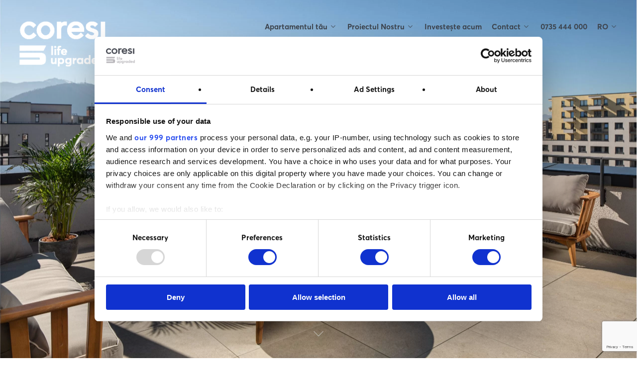

--- FILE ---
content_type: text/html; charset=UTF-8
request_url: https://coresi-avantgarden.ro/jurnal-pe-santier-aprilie-2020/
body_size: 23564
content:
<!doctype html>
<html lang="ro-RO" class="no-js">
<head>
	<meta charset="UTF-8">
	<meta name="viewport" content="width=device-width, initial-scale=1, maximum-scale=1, user-scalable=0" /><meta name='robots' content='index, follow, max-image-preview:large, max-snippet:-1, max-video-preview:-1' />

	<!-- This site is optimized with the Yoast SEO plugin v26.8 - https://yoast.com/product/yoast-seo-wordpress/ -->
	<title>Jurnal pe șantier... aprilie 2020 - Coresi-Avantgarden</title>
	<link rel="canonical" href="https://coresi-avantgarden.ro/jurnal-pe-santier-aprilie-2020/" />
	<meta property="og:locale" content="ro_RO" />
	<meta property="og:type" content="article" />
	<meta property="og:title" content="Jurnal pe șantier... aprilie 2020 - Coresi-Avantgarden" />
	<meta property="og:description" content="Trăim clipe la care nu s-ar fi gândit nimeni. Contextul actual este o provocare pentru fiecare dintre noi, indiferent cum ne poziționăm: antreprenori, angajați, clienți, furnizori, colaboratori etc. Iar cuvântul..." />
	<meta property="og:url" content="https://coresi-avantgarden.ro/jurnal-pe-santier-aprilie-2020/" />
	<meta property="og:site_name" content="Coresi-Avantgarden" />
	<meta property="article:publisher" content="https://www.facebook.com/coresiavantgarden" />
	<meta property="article:published_time" content="2020-05-04T08:02:03+00:00" />
	<meta property="article:modified_time" content="2020-11-14T16:38:20+00:00" />
	<meta property="og:image" content="https://coresi-avantgarden.ro/wp-content/uploads/2020/05/B_0735--scaled.jpg" />
	<meta property="og:image:width" content="2560" />
	<meta property="og:image:height" content="1707" />
	<meta property="og:image:type" content="image/jpeg" />
	<meta name="author" content="dan pelei" />
	<meta name="twitter:card" content="summary_large_image" />
	<meta name="twitter:label1" content="Scris de" />
	<meta name="twitter:data1" content="dan pelei" />
	<meta name="twitter:label2" content="Timp estimat pentru citire" />
	<meta name="twitter:data2" content="7 minute" />
	<script type="application/ld+json" class="yoast-schema-graph">{"@context":"https://schema.org","@graph":[{"@type":"Article","@id":"https://coresi-avantgarden.ro/jurnal-pe-santier-aprilie-2020/#article","isPartOf":{"@id":"https://coresi-avantgarden.ro/jurnal-pe-santier-aprilie-2020/"},"author":{"name":"dan pelei","@id":"https://coresi-avantgarden.ro/#/schema/person/2699c825c015190b50b477d1623c2da9"},"headline":"Jurnal pe șantier&#8230; aprilie 2020","datePublished":"2020-05-04T08:02:03+00:00","dateModified":"2020-11-14T16:38:20+00:00","mainEntityOfPage":{"@id":"https://coresi-avantgarden.ro/jurnal-pe-santier-aprilie-2020/"},"wordCount":1364,"publisher":{"@id":"https://coresi-avantgarden.ro/#organization"},"image":{"@id":"https://coresi-avantgarden.ro/jurnal-pe-santier-aprilie-2020/#primaryimage"},"thumbnailUrl":"https://coresi-avantgarden.ro/wp-content/uploads/2020/05/B_0735--scaled.jpg","articleSection":["Stadiu lucrări"],"inLanguage":"ro-RO"},{"@type":"WebPage","@id":"https://coresi-avantgarden.ro/jurnal-pe-santier-aprilie-2020/","url":"https://coresi-avantgarden.ro/jurnal-pe-santier-aprilie-2020/","name":"Jurnal pe șantier... aprilie 2020 - Coresi-Avantgarden","isPartOf":{"@id":"https://coresi-avantgarden.ro/#website"},"primaryImageOfPage":{"@id":"https://coresi-avantgarden.ro/jurnal-pe-santier-aprilie-2020/#primaryimage"},"image":{"@id":"https://coresi-avantgarden.ro/jurnal-pe-santier-aprilie-2020/#primaryimage"},"thumbnailUrl":"https://coresi-avantgarden.ro/wp-content/uploads/2020/05/B_0735--scaled.jpg","datePublished":"2020-05-04T08:02:03+00:00","dateModified":"2020-11-14T16:38:20+00:00","inLanguage":"ro-RO","potentialAction":[{"@type":"ReadAction","target":["https://coresi-avantgarden.ro/jurnal-pe-santier-aprilie-2020/"]}]},{"@type":"ImageObject","inLanguage":"ro-RO","@id":"https://coresi-avantgarden.ro/jurnal-pe-santier-aprilie-2020/#primaryimage","url":"https://coresi-avantgarden.ro/wp-content/uploads/2020/05/B_0735--scaled.jpg","contentUrl":"https://coresi-avantgarden.ro/wp-content/uploads/2020/05/B_0735--scaled.jpg","width":2560,"height":1707},{"@type":"WebSite","@id":"https://coresi-avantgarden.ro/#website","url":"https://coresi-avantgarden.ro/","name":"Coresi-Avantgarden","description":"Coresi-Avantgarden","publisher":{"@id":"https://coresi-avantgarden.ro/#organization"},"potentialAction":[{"@type":"SearchAction","target":{"@type":"EntryPoint","urlTemplate":"https://coresi-avantgarden.ro/?s={search_term_string}"},"query-input":{"@type":"PropertyValueSpecification","valueRequired":true,"valueName":"search_term_string"}}],"inLanguage":"ro-RO"},{"@type":"Organization","@id":"https://coresi-avantgarden.ro/#organization","name":"Coresi-Avantgarden","url":"https://coresi-avantgarden.ro/","logo":{"@type":"ImageObject","inLanguage":"ro-RO","@id":"https://coresi-avantgarden.ro/#/schema/logo/image/","url":"https://coresi-avantgarden.ro/wp-content/uploads/2019/11/logo.png","contentUrl":"https://coresi-avantgarden.ro/wp-content/uploads/2019/11/logo.png","width":185,"height":187,"caption":"Coresi-Avantgarden"},"image":{"@id":"https://coresi-avantgarden.ro/#/schema/logo/image/"},"sameAs":["https://www.facebook.com/coresiavantgarden","https://www.instagram.com/coresi.avantgarden","https://www.linkedin.com/company-beta/17906008","https://ro.pinterest.com/CoresiAvant"]},{"@type":"Person","@id":"https://coresi-avantgarden.ro/#/schema/person/2699c825c015190b50b477d1623c2da9","name":"dan pelei","image":{"@type":"ImageObject","inLanguage":"ro-RO","@id":"https://coresi-avantgarden.ro/#/schema/person/image/","url":"https://secure.gravatar.com/avatar/ace704f61a2776582479da44586b8c63013ab877e7649cb1cf9b1faeaebbb63b?s=96&d=mm&r=g","contentUrl":"https://secure.gravatar.com/avatar/ace704f61a2776582479da44586b8c63013ab877e7649cb1cf9b1faeaebbb63b?s=96&d=mm&r=g","caption":"dan pelei"},"url":"https://coresi-avantgarden.ro/author/pelei/"}]}</script>
	<!-- / Yoast SEO plugin. -->


<link rel='dns-prefetch' href='//fonts.googleapis.com' />
<link rel="alternate" type="application/rss+xml" title="Coresi-Avantgarden &raquo; Flux" href="https://coresi-avantgarden.ro/feed/" />
<link rel="alternate" title="oEmbed (JSON)" type="application/json+oembed" href="https://coresi-avantgarden.ro/wp-json/oembed/1.0/embed?url=https%3A%2F%2Fcoresi-avantgarden.ro%2Fjurnal-pe-santier-aprilie-2020%2F&#038;lang=ro" />
<link rel="alternate" title="oEmbed (XML)" type="text/xml+oembed" href="https://coresi-avantgarden.ro/wp-json/oembed/1.0/embed?url=https%3A%2F%2Fcoresi-avantgarden.ro%2Fjurnal-pe-santier-aprilie-2020%2F&#038;format=xml&#038;lang=ro" />
<link rel="preload" href="https://coresi-avantgarden.ro/wp-content/themes/salient/css/fonts/icomoon.woff?v=1.4" as="font" type="font/woff" crossorigin="anonymous"><style id='wp-img-auto-sizes-contain-inline-css' type='text/css'>
img:is([sizes=auto i],[sizes^="auto," i]){contain-intrinsic-size:3000px 1500px}
/*# sourceURL=wp-img-auto-sizes-contain-inline-css */
</style>
<style id='classic-theme-styles-inline-css' type='text/css'>
/*! This file is auto-generated */
.wp-block-button__link{color:#fff;background-color:#32373c;border-radius:9999px;box-shadow:none;text-decoration:none;padding:calc(.667em + 2px) calc(1.333em + 2px);font-size:1.125em}.wp-block-file__button{background:#32373c;color:#fff;text-decoration:none}
/*# sourceURL=/wp-includes/css/classic-themes.min.css */
</style>
<link rel='stylesheet' id='contact-form-7-css' href='https://coresi-avantgarden.ro/wp-content/plugins/contact-form-7/includes/css/styles.css?ver=6.1.4' type='text/css' media='all' />
<link rel='stylesheet' id='nbcpf-intlTelInput-style-css' href='https://coresi-avantgarden.ro/wp-content/plugins/country-phone-field-contact-form-7/assets/css/intlTelInput.min.css?ver=6.9' type='text/css' media='all' />
<link rel='stylesheet' id='nbcpf-countryFlag-style-css' href='https://coresi-avantgarden.ro/wp-content/plugins/country-phone-field-contact-form-7/assets/css/countrySelect.min.css?ver=6.9' type='text/css' media='all' />
<link rel='stylesheet' id='salient-social-css' href='https://coresi-avantgarden.ro/wp-content/plugins/salient-social/css/style.css?ver=1.2.2' type='text/css' media='all' />
<style id='salient-social-inline-css' type='text/css'>

  .sharing-default-minimal .nectar-love.loved,
  body .nectar-social[data-color-override="override"].fixed > a:before, 
  body .nectar-social[data-color-override="override"].fixed .nectar-social-inner a,
  .sharing-default-minimal .nectar-social[data-color-override="override"] .nectar-social-inner a:hover,
  .nectar-social.vertical[data-color-override="override"] .nectar-social-inner a:hover {
    background-color: #3d454f;
  }
  .nectar-social.hover .nectar-love.loved,
  .nectar-social.hover > .nectar-love-button a:hover,
  .nectar-social[data-color-override="override"].hover > div a:hover,
  #single-below-header .nectar-social[data-color-override="override"].hover > div a:hover,
  .nectar-social[data-color-override="override"].hover .share-btn:hover,
  .sharing-default-minimal .nectar-social[data-color-override="override"] .nectar-social-inner a {
    border-color: #3d454f;
  }
  #single-below-header .nectar-social.hover .nectar-love.loved i,
  #single-below-header .nectar-social.hover[data-color-override="override"] a:hover,
  #single-below-header .nectar-social.hover[data-color-override="override"] a:hover i,
  #single-below-header .nectar-social.hover .nectar-love-button a:hover i,
  .nectar-love:hover i,
  .hover .nectar-love:hover .total_loves,
  .nectar-love.loved i,
  .nectar-social.hover .nectar-love.loved .total_loves,
  .nectar-social.hover .share-btn:hover, 
  .nectar-social[data-color-override="override"].hover .nectar-social-inner a:hover,
  .nectar-social[data-color-override="override"].hover > div:hover span,
  .sharing-default-minimal .nectar-social[data-color-override="override"] .nectar-social-inner a:not(:hover) i,
  .sharing-default-minimal .nectar-social[data-color-override="override"] .nectar-social-inner a:not(:hover) {
    color: #3d454f;
  }
/*# sourceURL=salient-social-inline-css */
</style>
<link rel='stylesheet' id='wpcf7-redirect-script-frontend-css' href='https://coresi-avantgarden.ro/wp-content/plugins/wpcf7-redirect/build/assets/frontend-script.css?ver=2c532d7e2be36f6af233' type='text/css' media='all' />
<link rel='stylesheet' id='salient-grid-system-css' href='https://coresi-avantgarden.ro/wp-content/themes/salient/css/build/grid-system.css?ver=15.0.9' type='text/css' media='all' />
<link rel='stylesheet' id='main-styles-css' href='https://coresi-avantgarden.ro/wp-content/themes/salient/css/build/style.css?ver=15.0.9' type='text/css' media='all' />
<link rel='stylesheet' id='nectar-single-styles-css' href='https://coresi-avantgarden.ro/wp-content/themes/salient/css/build/single.css?ver=15.0.9' type='text/css' media='all' />
<link rel='stylesheet' id='nectar_default_font_open_sans-css' href='https://fonts.googleapis.com/css?family=Open+Sans%3A300%2C400%2C600%2C700&#038;subset=latin%2Clatin-ext&#038;display=swap' type='text/css' media='all' />
<link rel='stylesheet' id='responsive-css' href='https://coresi-avantgarden.ro/wp-content/themes/salient/css/build/responsive.css?ver=15.0.9' type='text/css' media='all' />
<link rel='stylesheet' id='skin-material-css' href='https://coresi-avantgarden.ro/wp-content/themes/salient/css/build/skin-material.css?ver=15.0.9' type='text/css' media='all' />
<link rel='stylesheet' id='salient-wp-menu-dynamic-css' href='https://coresi-avantgarden.ro/wp-content/uploads/salient/menu-dynamic.css?ver=78132' type='text/css' media='all' />
<link rel='stylesheet' id='dflip-style-css' href='https://coresi-avantgarden.ro/wp-content/plugins/3d-flipbook-dflip-lite/assets/css/dflip.min.css?ver=2.4.20' type='text/css' media='all' />
<link rel='stylesheet' id='dynamic-css-css' href='https://coresi-avantgarden.ro/wp-content/themes/salient/css/salient-dynamic-styles.css?ver=60178' type='text/css' media='all' />
<style id='dynamic-css-inline-css' type='text/css'>
#page-header-bg[data-post-hs="default_minimal"] .inner-wrap{text-align:center}#page-header-bg[data-post-hs="default_minimal"] .inner-wrap >a,.material #page-header-bg.fullscreen-header .inner-wrap >a{color:#fff;font-weight:600;border:2px solid rgba(255,255,255,0.4);padding:4px 10px;margin:5px 6px 0 5px;display:inline-block;transition:all 0.2s ease;-webkit-transition:all 0.2s ease;font-size:14px;line-height:18px}body.material #page-header-bg.fullscreen-header .inner-wrap >a{margin-bottom:15px;}body.material #page-header-bg.fullscreen-header .inner-wrap >a{border:none;padding:6px 10px}body[data-button-style^="rounded"] #page-header-bg[data-post-hs="default_minimal"] .inner-wrap >a,body[data-button-style^="rounded"].material #page-header-bg.fullscreen-header .inner-wrap >a{border-radius:100px}body.single [data-post-hs="default_minimal"] #single-below-header span,body.single .heading-title[data-header-style="default_minimal"] #single-below-header span{line-height:14px;}#page-header-bg[data-post-hs="default_minimal"] #single-below-header{text-align:center;position:relative;z-index:100}#page-header-bg[data-post-hs="default_minimal"] #single-below-header span{float:none;display:inline-block}#page-header-bg[data-post-hs="default_minimal"] .inner-wrap >a:hover,#page-header-bg[data-post-hs="default_minimal"] .inner-wrap >a:focus{border-color:transparent}#page-header-bg.fullscreen-header .avatar,#page-header-bg[data-post-hs="default_minimal"] .avatar{border-radius:100%}#page-header-bg.fullscreen-header .meta-author span,#page-header-bg[data-post-hs="default_minimal"] .meta-author span{display:block}#page-header-bg.fullscreen-header .meta-author img{margin-bottom:0;height:50px;width:auto}#page-header-bg[data-post-hs="default_minimal"] .meta-author img{margin-bottom:0;height:40px;width:auto}#page-header-bg[data-post-hs="default_minimal"] .author-section{position:absolute;bottom:30px}#page-header-bg.fullscreen-header .meta-author,#page-header-bg[data-post-hs="default_minimal"] .meta-author{font-size:18px}#page-header-bg.fullscreen-header .author-section .meta-date,#page-header-bg[data-post-hs="default_minimal"] .author-section .meta-date{font-size:12px;color:rgba(255,255,255,0.8)}#page-header-bg.fullscreen-header .author-section .meta-date i{font-size:12px}#page-header-bg[data-post-hs="default_minimal"] .author-section .meta-date i{font-size:11px;line-height:14px}#page-header-bg[data-post-hs="default_minimal"] .author-section .avatar-post-info{position:relative;top:-5px}#page-header-bg.fullscreen-header .author-section a,#page-header-bg[data-post-hs="default_minimal"] .author-section a{display:block;margin-bottom:-2px}#page-header-bg[data-post-hs="default_minimal"] .author-section a{font-size:14px;line-height:14px}#page-header-bg.fullscreen-header .author-section a:hover,#page-header-bg[data-post-hs="default_minimal"] .author-section a:hover{color:rgba(255,255,255,0.85)!important}#page-header-bg.fullscreen-header .author-section,#page-header-bg[data-post-hs="default_minimal"] .author-section{width:100%;z-index:10;text-align:center}#page-header-bg.fullscreen-header .author-section{margin-top:25px;}#page-header-bg.fullscreen-header .author-section span,#page-header-bg[data-post-hs="default_minimal"] .author-section span{padding-left:0;line-height:20px;font-size:20px}#page-header-bg.fullscreen-header .author-section .avatar-post-info,#page-header-bg[data-post-hs="default_minimal"] .author-section .avatar-post-info{margin-left:10px}#page-header-bg.fullscreen-header .author-section .avatar-post-info,#page-header-bg.fullscreen-header .author-section .meta-author,#page-header-bg[data-post-hs="default_minimal"] .author-section .avatar-post-info,#page-header-bg[data-post-hs="default_minimal"] .author-section .meta-author{text-align:left;display:inline-block;top:9px}@media only screen and (min-width :690px) and (max-width :999px){body.single-post #page-header-bg[data-post-hs="default_minimal"]{padding-top:10%;padding-bottom:10%;}}@media only screen and (max-width :690px){#ajax-content-wrap #page-header-bg[data-post-hs="default_minimal"] #single-below-header span:not(.rich-snippet-hidden),#ajax-content-wrap .row.heading-title[data-header-style="default_minimal"] .col.section-title span.meta-category{display:inline-block;}.container-wrap[data-remove-post-comment-number="0"][data-remove-post-author="0"][data-remove-post-date="0"] .heading-title[data-header-style="default_minimal"] #single-below-header > span,#page-header-bg[data-post-hs="default_minimal"] .span_6[data-remove-post-comment-number="0"][data-remove-post-author="0"][data-remove-post-date="0"] #single-below-header > span{padding:0 8px;}.container-wrap[data-remove-post-comment-number="0"][data-remove-post-author="0"][data-remove-post-date="0"] .heading-title[data-header-style="default_minimal"] #single-below-header span,#page-header-bg[data-post-hs="default_minimal"] .span_6[data-remove-post-comment-number="0"][data-remove-post-author="0"][data-remove-post-date="0"] #single-below-header span{font-size:13px;line-height:10px;}.material #page-header-bg.fullscreen-header .author-section{margin-top:5px;}#page-header-bg.fullscreen-header .author-section{bottom:20px;}#page-header-bg.fullscreen-header .author-section .meta-date:not(.updated){margin-top:-4px;display:block;}#page-header-bg.fullscreen-header .author-section .avatar-post-info{margin:10px 0 0 0;}}#page-header-bg.fullscreen-header,#page-header-wrap.fullscreen-header{width:100%;position:relative;transition:none;-webkit-transition:none;z-index:2}#page-header-wrap.fullscreen-header{background-color:#2b2b2b}#page-header-bg.fullscreen-header .span_6{opacity:1}#page-header-bg.fullscreen-header[data-alignment-v="middle"] .span_6{top:50%!important}.default-blog-title.fullscreen-header{position:relative}@media only screen and (min-width :1px) and (max-width :999px){#page-header-bg[data-parallax="1"][data-alignment-v="middle"].fullscreen-header .span_6{-webkit-transform:translateY(-50%)!important;transform:translateY(-50%)!important;}#page-header-bg[data-parallax="1"][data-alignment-v="middle"].fullscreen-header .nectar-particles .span_6{-webkit-transform:none!important;transform:none!important;}#page-header-bg.fullscreen-header .row{top:0!important;}}body.material #page-header-bg.fullscreen-header .inner-wrap >a:hover{box-shadow:0 10px 24px rgba(0,0,0,0.15);}#page-header-bg.fullscreen-header .author-section .meta-category{display:block;}#page-header-bg.fullscreen-header .author-section .meta-category a,#page-header-bg.fullscreen-header .author-section,#page-header-bg.fullscreen-header .meta-author img{display:inline-block}#page-header-bg h1{padding-top:5px;padding-bottom:5px}.single-post #page-header-bg.fullscreen-header h1{margin:0 auto;}#page-header-bg.fullscreen-header .author-section{width:auto}#page-header-bg.fullscreen-header .author-section .avatar-post-info,#page-header-bg.fullscreen-header .author-section .meta-author{text-align:center}#page-header-bg.fullscreen-header .author-section .avatar-post-info{margin-top:13px;margin-left:0}#page-header-bg.fullscreen-header .author-section .meta-author{top:0}#page-header-bg.fullscreen-header .author-section{margin-top:25px}#page-header-bg.fullscreen-header .author-section .meta-author{display:block;float:none}.single-post #page-header-bg.fullscreen-header,.single-post #single-below-header.fullscreen-header{background-color:#f6f6f6}.single-post #single-below-header.fullscreen-header{border-top:1px solid #DDD;border-bottom:none!important}.no-rgba #header-space{display:none;}@media only screen and (max-width:999px){body #header-space[data-header-mobile-fixed="1"]{display:none;}#header-outer[data-mobile-fixed="false"]{position:absolute;}}@media only screen and (max-width:999px){body:not(.nectar-no-flex-height) #header-space[data-secondary-header-display="full"]:not([data-header-mobile-fixed="false"]){display:block!important;margin-bottom:-76px;}#header-space[data-secondary-header-display="full"][data-header-mobile-fixed="false"]{display:none;}}@media only screen and (min-width:1000px){#header-space{display:none;}.nectar-slider-wrap.first-section,.parallax_slider_outer.first-section,.full-width-content.first-section,.parallax_slider_outer.first-section .swiper-slide .content,.nectar-slider-wrap.first-section .swiper-slide .content,#page-header-bg,.nder-page-header,#page-header-wrap,.full-width-section.first-section{margin-top:0!important;}body #page-header-bg,body #page-header-wrap{height:166px;}body #search-outer{z-index:100000;}}@media only screen and (min-width:1000px){#page-header-wrap.fullscreen-header,#page-header-wrap.fullscreen-header #page-header-bg,html:not(.nectar-box-roll-loaded) .nectar-box-roll > #page-header-bg.fullscreen-header,.nectar_fullscreen_zoom_recent_projects,#nectar_fullscreen_rows:not(.afterLoaded) > div{height:100vh;}.wpb_row.vc_row-o-full-height.top-level,.wpb_row.vc_row-o-full-height.top-level > .col.span_12{min-height:100vh;}#page-header-bg[data-alignment-v="middle"] .span_6 .inner-wrap,#page-header-bg[data-alignment-v="top"] .span_6 .inner-wrap{padding-top:138px;}.nectar-slider-wrap[data-fullscreen="true"]:not(.loaded),.nectar-slider-wrap[data-fullscreen="true"]:not(.loaded) .swiper-container{height:calc(100vh + 2px)!important;}.admin-bar .nectar-slider-wrap[data-fullscreen="true"]:not(.loaded),.admin-bar .nectar-slider-wrap[data-fullscreen="true"]:not(.loaded) .swiper-container{height:calc(100vh - 30px)!important;}}@media only screen and (max-width:999px){#page-header-bg[data-alignment-v="middle"]:not(.fullscreen-header) .span_6 .inner-wrap,#page-header-bg[data-alignment-v="top"] .span_6 .inner-wrap{padding-top:60px;}.vc_row.top-level.full-width-section:not(.full-width-ns) > .span_12,#page-header-bg[data-alignment-v="bottom"] .span_6 .inner-wrap{padding-top:50px;}}@media only screen and (max-width:690px){.vc_row.top-level.full-width-section:not(.full-width-ns) > .span_12{padding-top:60px;}.vc_row.top-level.full-width-content .nectar-recent-posts-single_featured .recent-post-container > .inner-wrap{padding-top:50px;}}@media only screen and (max-width:999px){.full-width-ns .nectar-slider-wrap .swiper-slide[data-y-pos="middle"] .content,.full-width-ns .nectar-slider-wrap .swiper-slide[data-y-pos="top"] .content{padding-top:30px;}}@media only screen and (max-width:999px){.using-mobile-browser #page-header-wrap.fullscreen-header,.using-mobile-browser #page-header-wrap.fullscreen-header #page-header-bg{height:calc(100vh - 76px);}.using-mobile-browser #nectar_fullscreen_rows:not(.afterLoaded):not([data-mobile-disable="on"]) > div{height:calc(100vh - 76px);}.using-mobile-browser .wpb_row.vc_row-o-full-height.top-level,.using-mobile-browser .wpb_row.vc_row-o-full-height.top-level > .col.span_12,[data-permanent-transparent="1"].using-mobile-browser .wpb_row.vc_row-o-full-height.top-level,[data-permanent-transparent="1"].using-mobile-browser .wpb_row.vc_row-o-full-height.top-level > .col.span_12{min-height:calc(100vh - 76px);}#page-header-wrap.fullscreen-header,#page-header-wrap.fullscreen-header #page-header-bg,html:not(.nectar-box-roll-loaded) .nectar-box-roll > #page-header-bg.fullscreen-header,.nectar_fullscreen_zoom_recent_projects,.nectar-slider-wrap[data-fullscreen="true"]:not(.loaded),.nectar-slider-wrap[data-fullscreen="true"]:not(.loaded) .swiper-container,#nectar_fullscreen_rows:not(.afterLoaded):not([data-mobile-disable="on"]) > div{height:calc(100vh - 1px);}.wpb_row.vc_row-o-full-height.top-level,.wpb_row.vc_row-o-full-height.top-level > .col.span_12{min-height:calc(100vh - 1px);}body[data-transparent-header="false"] #ajax-content-wrap.no-scroll{min-height:calc(100vh - 1px);height:calc(100vh - 1px);}}.screen-reader-text,.nectar-skip-to-content:not(:focus){border:0;clip:rect(1px,1px,1px,1px);clip-path:inset(50%);height:1px;margin:-1px;overflow:hidden;padding:0;position:absolute!important;width:1px;word-wrap:normal!important;}.row .col img:not([srcset]){width:auto;}.row .col img.img-with-animation.nectar-lazy:not([srcset]){width:100%;}
@font-face {
    font-family: Averta-light;
    src: url("https://coresi-avantgarden.ro/wp-content/uploads/fonts/Averta-Light.otf");
  }
  @font-face {
    font-family: Averta-bold;
    src: url("https://coresi-avantgarden.ro/wp-content/uploads/fonts/Averta-Bold.otf");
  }
  @font-face {
    font-family: Averta-extrabold;
    src: url("https://coresi-avantgarden.ro/wp-content/uploads/fonts/Averta-ExtraBold.otf");
  }
  @font-face {
    font-family: Averta-semibold;
    src: url("https://coresi-avantgarden.ro/wp-content/uploads/fonts/Averta-SemiBold.otf");
  }


.developers{
    align-items: center;
}

.developers a{
    width: 100%;
}


#menu-item-5500, #menu-item-5497{
    padding-top: 26px!important;
    border: none!important;
    padding-bottom: 0!important;
}

#top nav>ul>li>a{
    display: flex;
    align-items:center;
}
  
/* Modal Kudo */  
.modal_kudo_subtitle {
    animation-name: fade_slide_down_1;
    animation-duration: 2s;
}

.modal_kudo_title {
    animation-name: fade_slide_down_2;
    animation-duration: 2.2s;
}

.custom_arrow_action_button {
    position: relative;
    z-index: 2;
    width: 80%;
}

.custom_arrow_action_button svg {
    width: 100px;
}

.custom_arrow_action_button::before {
    content: "";
    position: absolute;
    left: 50%;
    top: 50%;
    transform: translate(-70%, -50%);
    background-color: #fff;
    padding: 33px;
    border-radius: 50%;
    z-index: -1;
    animation-name: grow_padding;
    animation-duration: 3.2s;
    transition: 0.2s ease-in-out;
}

.custom_arrow_action_button:hover::before {
    padding: 16px;
    transform: translate(-30%, -50%);
    background-color: #4d4d4d;
    transition: 0.2s ease-in-out;
}

.custom_arrow_action_button::after {
    content: "";
    position: absolute;
    top: 50%;
    left: 0;
    transform: translateY(-83%);
    height: 3px;
    width: 32%;
    background-color: #fff;
    border-top-right-radius: 10px;
    border-bottom-right-radius: 10px;
    animation-name: grow_width;
    animation-duration: 2.9s;
    transition: 0.2s ease-in-out;
}

.custom_arrow_action_button:hover::after {
    width: 42%;
    height: 2px;
    transition: 0.2s ease-in-out;
}

.custom_arrow_action_button svg path {
    transition: 0.2s ease-in-out;
} 
.custom_arrow_action_button:hover svg path {
    fill: #fff;
    transition: 0.2s ease-in-out;
}

@keyframes grow_padding {
    0% {
        padding: 0;
    }
    50% {
        padding: 0;
    }
    100% {
        padding: 33px;
    }
}
@keyframes grow_width {
    0% {
        width: 0;
    }
    50% { 
        width: 0;
    }
    100% {
        width: 32%;
    }
}

@keyframes grow_width_mobile {
    0% {
        width: 0;
    }
    50% { 
        width: 0;
    }
    100% {
        width: 100%;
    }
}

@keyframes fade_slide_down_1 {
    0% {
        opacity: 0;
        transform: translateY(-30%);
    }
    65% {
        opacity: 0;
        transform: translateY(-30%);
    }
    100% {
        opacity: 1;
        transform: translateY(0);
    }
}
@keyframes fade_slide_down_2 {
    0% {
        opacity: 0;
        transform: translateY(-30%);
    }
    65% {
        opacity: 0;
        transform: translateY(-30%);
    }
    100% {
        opacity: 1;
        transform: translateY(0);
    }
}

    .custom_modal_button {
        position: fixed;
        left: 5%;
        bottom: 5%;
        border-radius: 50%;
        padding: 15px 25px;
        background-color: #000;
        box-shadow: 0 0 20px 5px rgb(0 0 0 / 50%);
        /*border-radius: 100%;*/
        /*padding: 10px 12px;*/
        /*background-color: transparent;*/
        z-index: 9999999;
        cursor: pointer;
        transform: scale(0);
        overflow: hidden;
    }

    .custom_modal_button.shown-button {
        transform: scale(1);
        animation-name: reveal_button;
        animation-duration: 1.2s;
    }
    @keyframes reveal_button {
        0% {
            transform: scale(0);
        }
        40% {
            transform: scale(0);
        }
        100% {
            transform: scale(1);
        }
    }

    .custom_modal_button.shown-button img {
        height: 50px;
        text-align: center;
        animation-name: slide_in_top;
        animation-duration: 2s;
    }
    @keyframes slide_in_top {
        0% {
            opacity: 0;
            transform: translateY(-120%);
        }
        50% {
            opacity: 0;
            transform: translateY(-120%);
        }
        100% {
            transform: translateY(0);
        }
    }

    #custom_modal_overlay {
        position: fixed;
        left: 3%;
        bottom: 5%;
        transform: scale(0);
        transform-origin: bottom left;
        border-radius: 50%;
        width: 500px;
        height: 500px;
        background: #000;
        z-index: 99999999999999999999999;
        opacity: 0;
    }
    #custom_modal_overlay.active {
        animation-name: reduce_to_logo;
        animation-duration: 0.8s;
    }
    @keyframes reduce_to_logo {
        0% {
            opacity: 1;
            top:50%;
            left: 50%;
            transform: scale(1) translate(-50%, -50%);
            border-radius: 0;
            width: 650px;
            height: 420px;
        }
        25% {
            width: 400px;
            height: 400px;
            border-radius: 50%;
        }
        90% {
            transform: scale(0.18);
            opacity: 1;
        }
        100% {
            left: 3%;
            bottom: 5%;
            border-radius: 50%;
            transform: scale(0.18);
            opacity: 0;
        }
    }

    #custom_modal_overlay.expanded {
        z-index: 1;
        width: 800px;
        height: 420px;
        top: 50%;
        left: 50%;
        border-radius: 0;
        transform: scale(1) translate(-50%, -50%);
        opacity: 0;
        animation-name: expand_from_logo;
        animation-duration: 1.2s;
        transform-origin: bottom left;
    }
    @keyframes expand_from_logo {
        0% {
            z-index: 9999;
            opacity: 1;
            left: 3%;
            bottom: 5%;
            border-radius: 50%;
            transform: scale(0.18);
        }
        25% {
            width: 400px;
            height: 400px;
            border-radius: 50%;
        }
        80% {
            top:50%;
            left: 50%;
            border-radius: 0;
            transform: scale(0.92) translate(-45%, -45%);
            opacity: 1;
        }
        90%{
            opacity: 1;
            top:50%;
            left: 50%;
            transform: scale(1) translate(-50%, -50%);
            border-radius: 0;
            width: 800px;
            height: 420px;
        }
        100% {
            opacity: 0;
            top:50%;
            left: 50%;
            transform: scale(1) translate(-50%, -50%);
            border-radius: 0;
            width: 800px;
            height: 420px;
            z-index: 9999;
        }
    }

    div#om-g57t7cri2ysj3adn5qng.closed {
        opacity: 0;
        display: none;
    }

    div#om-g57t7cri2ysj3adn5qng.expanded {
        opacity: 1;
        display: block;
        animation-name: expand_popup;
        animation-duration: 1.2s;
    }
    @keyframes expand_popup {
        0% {
            opacity: 0;
            display: none;
        }
        25% {
            opacity: 0;
            display: block;
        }
        90% {
            opacity: 0;
        }
        100% {
            opacity: 1;
        }
    }
    @media(max-width: 768px) {
        div#om-g57t7cri2ysj3adn5qng-optin {
            max-width: 100%!important;   
        }
        
        .modal_kudo_title p span {
            font-size: 40px!important;
        }
        
        .custom_arrow_action_button {
            width: 58%;
        }
        
        .modal_kudo-c-bravo.Campaign__bravoLayer {
            background-size: 145%!important;
            background-position: bottom left !important;
        }
        div#modal_kudo_arrow_button {
            display: flex;
            justify-content: center;
        }
        .custom_arrow_action_button::before {
            transform: translate(30%, -50%);
        }
        .custom_arrow_action_button::after {
            animation-name: grow_width_mobile;
            width: 100%;
        }
        
        .custom_arrow_action_button:hover::before {
            padding: 18px;
            transform: translate(140%, -54%);
        }
        
        .modal_kudo-te-content.modal_kudo-TextElement--content p span {
            line-height: 40px!important;
        }
    }
/* END Modal Kudo */
  
  h1, h2, h3, h4, h5, h6, a{
      font-family: "Averta-bold", sans-serif!important;
  }
 
 h3{
     font-size: 24px;
     line-height: 27px!important;
 }
 
 h4{
     font-size: 20px;
     line-height: 23px!important;
 }
 
 h5{
    font-size: 18px;
    line-height: 23px!important;
 }
 

 
 p {
     font-family: "Averta-light", sans-serif!important;
     font-size: 16px;
     line-height: 24px!important;
 }
 
 strong {
     font-family: "Averta-bold", sans-serif!important;
 }
 
 
  nav a{
      font-family: 'Averta-bold', sans-serif!important;
      font-size: 15px!important;
      /*line-height: 14px!important;*/
  }
  
  
  /*Navigation*/
  nav {
      margin-top: -60px;
  }
  #header-outer.transparent #top nav > ul > li > a, #header-outer.transparent #top nav > .sf-menu > li > a{
      opacity: 1;
  }
  #header-outer.transparent[data-lhe="default"] #top nav > ul > li > a:hover{
      opacity: 0.75!important;
  }
  #header-outer:not([data-format="left-header"]) #top nav >ul >li:not(.megamenu) ul a:hover{
      opacity: 0.75!important;
  }
  
  .pll-parent-menu-item ul.sub-menu{
      width:100px;
  }
  
  body:not([data-header-format="left-header"]) #top .sf-menu li ul{
      /*background-color: #422985;*/
      background-color: #3d454f;
      border-bottom: 7px solid #aaa9ad;
  }
  
  #header-outer:not([data-format="left-header"]) #top nav > ul > li:not(.megamenu) ul .current-menu-item > a{
      /*background-color: #32373e!important;*/
      background-color: transparent!important;
  }
  
  #header-outer #top nav > ul > li:not(.megamenu) ul a:hover,
  #header-outer:not([data-format="left-header"]) #top nav > ul > li:not(.megamenu) ul a:hover{
      background-color: #32373e!important;
  }
  
  #header-outer .sf-menu li ul li a{
      color: rgba(255, 255, 255, 1);
  }
  #header-outer:not([data-format="left-header"]) #top nav >ul >li:not(.megamenu) ul .current-menu-item >a{
      /*color: #ea018b;*/
      color: #49b7bb;
  }
  #header-outer .sf-menu >li:hover >ul, #header-outer .sf-menu >.sfHover >ul {
      top: 65%;
  }
  #header-outer .sf-menu >.sfHover >ul {
      top: 65%;
  }
  #top nav >ul >.sfHover >ul >li{
      border-bottom: 1px solid #aaa9ad;
      padding: 5px 0;
  }
  .sf-menu >li ul{
      width: 23em;
  }
  ul.buttons.sf-menu {
      display: none!important;
  }
  /*END Navigation*/
  
body .nectar-button.medium{
    font-size: 13px;
}

body[data-button-style^="rounded"] .nectar-button{
    background-color: transparent!important;
    border-radius: 0!important;
    border: 1px solid #3E454F!important;
    color: #3E454F!important;
    letter-spacing: 1px!important;
}

a.nectar-button.medium.regular.accent-color.regular-button.faza5_btn_style_cartier{
    font-size: 13px;
    font-family: "Averta-bold", sans-serif;
    color: #3E454F;
    background-color: transparent!important;
    padding: 0;
    border: none!important;
}

a.nectar-button.medium.regular.accent-color.regular-button.faza5_btn_style_cartier::after {
    content: '';
    width: 65px;
    height: 10px;
    position: absolute;
    right: -75px;
    top:50%;
    transform: translateY(-45%);
    background-image: url(https://coresi-avantgarden.ro/wp-content/uploads/2020/10/arrow_right-1.png);
    background-size: contain;
    background-position: center;
    background-repeat: no-repeat;
}

a.nectar-button.medium.regular.regular-button.faza5_btn_style_sub {
    font-size: 12px;
}
a.nectar-button.medium.regular.regular-button.faza5_btn_style_white {
    font-family: "Averta-semibold", sans-serif;
    font-size: 13px!important;
    color: rgba(255,255,255, 0.8)!important;
    border: 1px solid rgba(255,255,255, 0.8)!important;
    letter-spacing: 1px!important;
    background: transparent!important;
}
a.nectar-button.medium.regular.regular-button.faza5_btn_style_grey {
    font-family: "Averta-semibold", sans-serif;
    font-size: 12px!important;
    color: #3E454F!important;
    border: 1px solid #3E454F!important;
    letter-spacing: 1px!important;
    background: transparent!important;
}

a.nectar-button.n-sc-button.small.accent-color.regular-button{
    font-family: "Averta-semibold", sans-serif;
    font-size: 12px!important;
    color: #3E454F!important;
    border: 1px solid #3E454F!important;
    letter-spacing: 1px!important;
    background: transparent!important;
}


a.nectar-button.large.regular-tilt.tilt.regular-button.btn-hero {
    color: #fff!important;
    background-color: #3d8375!important;
    border: none!important;
}
  

  .nectar-fancy-box h1,
  .nectar-fancy-box strong, 
  .nectar-fancy-box span,
  h1.fancy-text, 
  .fancy-text strong, 
  .fancy-text span {
      font-family: 'Averta-bold', sans-serif!important;
      font-size: 100px;
      line-height: 100px;
  }
  
  .coresi-card .wpb_wrapper h2{
         font-size: 100px;
         color: #fff;
         font-family: 'Averta-extrabold', sans-serif!important;;
     }
  
  #footer-outer{
      height: 0;
  }
  
  .font-16{
      font-size:16px;
  }
  
  .heading-text, .heading-subtext{
      font-family: 'Averta-extrabold',Helvetica,Arial,Lucida,sans-serif;
  }
  
  .heading-container {
      max-width:700px;
      position: absolute;
      top: 50%;
      left: 50%;
      transform: translate(-50%, -50%);
  }
  .heading-container h1{
      width: 100%;
  }
  .heading-text{
      font-size: 170px;
      line-height: 170px;
  }
  .heading-subtext{
      font-size: 60px;
      line-height: 28px;
      text-align: right;
  }
  
  @media only screen and (max-width: 600px){
      #header-outer[data-transparent-header="true"] #logo .starting-logo {
          opacity: 1!important;
      }
      
      body.material #slide-out-widget-area[class*=slide-out-from-right] .off-canvas-menu-container li a:after{
          border:none!important;
      }
      
      #top .span_9 >.slide-out-widget-area-toggle{
          margin-top: -10px;
      }
      .off-canvas-menu-container.mobile-only {
          display: none!important;
      }
      .off-canvas-menu-container li.primary-option{
          border-bottom: none;
      }
      div#slide-out-widget-area {
            background-color: white;
        }
      .off-canvas-menu-container li a {
            font-size: 22px!important;
            line-height: 18px!important;
            font-family: 'Averta-bold', sans-serif!important;
            padding-top: 5px;
            padding-bottom: 5px;
            padding-left: 40px!important;
            color: #3e4550!important;
      }
      .off-canvas-menu-container li.primary-option a {
          font-size: 24px!important;
          line-height: 20px!important;
          font-family: 'Averta-bold', sans-serif!important;
          color: #87868d!important;
          padding-left: 20px!important;
      }
      .slide-out-hover-icon-effect.slide-out-widget-area-toggle .unhidden-line.lines-button:after{
          background-color: #3e4550!important;
      }
      .lang-item.menu-item{
          display: inline-block;
      }
      .lang-item.menu-item a{
          color: #87868d!important;
      }
      .divider{
          height: 75px!important;
      }
      .card-title{
          font-size: 40px!important;
      }
  
      .card-link h3{
          font-size: 15px!important;
      }
      
      .ap-page-title{
          font-size:35px!important;
      }
      
      .image-gallery{
          display:none;
      }
      
      .page-title{
          font-size: 40px!important;
      }
      
      .heading-container{
          width: auto!important;
          max-width: auto!important;
      }
      
      .heading-text {
          font-size: 90px!important;
          line-height: 90px!important;
      }
      
      .heading-subtext{
          font-size: 30px!important;
          line-height: 15px!important; 
      }
      
      #btn_descopera{
          margin-top: 95%!important;
      }
      
      body .container-wrap .inner_row[data-column-margin="20px"] .child_column{
          padding-left: 0;
          padding-right: 0;
      }
      body .container-wrap .vc_row-fluid[data-column-margin="20px"] .wpb_column:not(.child_column){
          padding-left: 0;
          padding-right: 0;
      }
      
      .container-wrap .full-width-content .vc_row-fluid[data-column-margin*="px"] > .span_12 > .wpb_column{
          margin-bottom: 10px;
      }
      
      body .container-wrap .wpb_row[data-column-margin="20px"]:not(.full-width-section):not(.full-width-content){
          margin-bottom: 10px;
      }
      
      .page-heading{
          padding-top: 20px!important;
          padding-bottom: 0!important;
      }
      
   
      .coresi-card h3 {
          margin-top: 15px;
      }
      
       #page-header-bg {
          height: 76px!important;
      }
      
    #slide-out-widget-area.slide-out-from-right-hover {
        padding: 10px;
    }
  }
  
  /* Faza5 Slider */
.slider-container {
    position: relative;
    width: 100%;
    height: 100%;
  }

.slider-container .hero{
  position: relative;
    height: 500px;
    width: 100%;
}

.slider-container .hero{
  background-color: #87868d;
}

.slider-container .hero .apSlide{
  position: relative;
  width: 100%;
  height: 100%;
  overflow: hidden;
  display: none;
  opacity: 0;
}

.slider-container .hero .apSlide.active-slide-item{
  display: block;
  opacity: 1;
}

.slider-container .hero .apSlide .overlay{
  position: absolute;
  width: 100%;
  height: 100%;
  top: 0;
  right: 0;
  background: #fff;
  z-index: 99;
}

.slider-container .hero .apSlide img{
  position: absolute;
  left: 0;
  top: 0;
  width: 100%;
  height: 100%;
}

.apSlide .slide-content {
  position: absolute;
  top: 50%;
  left: 12%;
  transform: translateY(-50%);
}

.slider-container .hero .apSlide .slide-content h2{
    font-family: "Averta-extrabold", sans-serif!important;
    font-size: 40px;
    color: #fff;
    margin-bottom: 30px;
}

.slider-container .hero .apSlide .slide-content a.descopera-btn {
    padding: 18px 32px;
    background: transparent!important;
    border: 1px solid white!important;
    color: #fff!important;
    letter-spacing: 1.2px;
    cursor: pointer;
    border-radius: 0;
}

#slideNav{
  width: 100%;
  position: relative;
  margin-top: 25px;
}
#slideNav ul{
  margin-top: 0!important;
}
#slideNav ul li{
    list-style-type: none;
    width: 24%;
    text-align: center;
    cursor: pointer;
    display: inline-flex;
    justify-content: space-evenly;
    align-content: center;
    align-items: center;
}

#slideNav ul li.arrow img{
    width: 50%!important;
}
#slideNav ul li a{
    font-family: 'Averta-bold', sans-serif!important;
    font-size: 20px;
    text-decoration: none;
    color: #3e4550;
    display: none;
    visibility: hidden;
}

#slideNav ul li a.active-nav-item{
  display: block;
  visibility: visible;
}



@media(max-width: 728px){
    .apSlide .slide-content {
      left: 6%;
    }
    
    .slider-container .hero {
        height: 240px;
    }
}
/* END Faza5 Slider */

.price_container_go_mobile {
    display: none;
}

.disclaimer_container,
.mobile-visible 
{
    display: none;
}

@media(max-width: 768px) {
    .price_container_go {
        display: none;
    }
    .price_container_go_mobile {
        display: unset;
    }
}

@media(max-width: 460px) {
    .hide-mobile {
        display: none;
    }
    .mobile-visible {
        display: block;
    }
}

/* Footer */
#footer-map{
				width: 100%;
				height: 300px;
				margin: 15px 0;
			}
			div#footer-map iframe{
				width: 100%;
				height: 300px;
			}
			.footer{
				background-color: #3d454f;
				padding: 5% 0;
			}
			.footer p, 
			.footer p a {
                font-size: 14px;
                text-align: left;
				padding-top: 3px;
				padding-bottom: 3px;
    			font-family: "Averta-bold", sans-serif!important;
				color: #A9A8AD;
            }
                
			.container{
				position:relative;
				text-align: left;
				margin:auto;
			}
			.footer-widget{
				color:#fff;
				float: left;
				width: 30%;
			}
			#first-img img {
                max-width: 50%;
            }
			#first-p{
				margin-left: 0px;
				margin-top: 16px;
			}
			#first-p img {
    			width: 21px;
    			padding: 0 3px;
			}
			.third-col{
				margin-top: -10px;
				margin-left: 65px;
			}
			.mini-footer{
				background-color: #3d454f;
				height: 60px;
				clear:both;
			}
			.mini-footer span{
				color: #cbcbcb;
				display: flex;
				justify-content: center;
				padding-top: 22px;
			}
            .mini-footer p{
                text-align: center;
                margin-top: 15px;
            }
			.mini-footer a{
				color: #cbcbcb;
				text-decoration: none;
				margin: 0 15px;
				display: inline-flex;
				font-family: "Averta-light", sans-serif!important;
			}
			.dezvoltatde{
				font-size: 16px;
			}

			.ceetrusimg{
    			border-left: 2px solid white;
    			margin-left: -20px;
			}
            .socials {
           		display: block;
				margin-left: 0;
				margin-top: 20px;
				padding-left: 6%;
            }
            .social-item{
                display: inline-block;
                margin: 0 14px;
            }
            .social-item a i{
                font-size: 25px;
                color: #fff;
            }
            
            .developers{
                display: inline-flex;
            }

            .anpc{
                    display: flex;
                    justify-content: center;
                    align-items: center;
                    gap: 10px;
                    margin-top: 20px;
                  }
                  
            .anpc a{
                margin: 0;
            }
            @media(max-width: 460px) {
                .footer-widget{
                    width: 100%;
                    float: unset;
                    text-align: left;
                }
				#developers img{
					margin: 0 auto;
				}
				
				#first-p{
					border-bottom: 1px solid;
					padding-bottom: 15px;
				}

                #first-img{
                    margin: 0;
                    text-align: left;
					display: flex;
					align-items: center;
					justify-content: space-between;
                }
                #first-img img{
                    width: 32%;
                }
                
                .socials {
               		display: inline-block;
    				margin-left: 30px;
    				margin-top: 0;
                }
                .third-col{
                    margin: 0;
					padding-top: 15px;
					padding-bottom: 25px;
					margin-bottom: 15px;
					border-bottom: 1px solid;
                }
                
                .social-item{
                    margin-top: 0;
                    width: 12px;
                    height: 12px;
                }

                #first-p img{
                    width: 21px;
                }

                .dezvoltatde{
                    margin-bottom: 0;
                }
				
				#developers{
					padding-bottom: 15px;
					border-bottom: 1px solid;
				}

                .mini-footer{
                    height: auto;
                    text-align: center;
                    padding: 10px 0;
                }
                .mini-footer span{
                    text-align: left;
                    padding: 0;
                    display: block;
					font-family: 'Averta-light', sans-serif;
                }
				.mini-footer a{
					font-size: 12px;
    				margin: 0px 5px;
    				
				}
				.mini-footer p {
					margin-top: 10px;
					text-align: left;
				}
            }
/* END Footer */
/*# sourceURL=dynamic-css-inline-css */
</style>
<script type="text/javascript" src="https://coresi-avantgarden.ro/wp-includes/js/jquery/jquery.min.js?ver=3.7.1" id="jquery-core-js"></script>
<script type="text/javascript" src="https://coresi-avantgarden.ro/wp-includes/js/jquery/jquery-migrate.min.js?ver=3.4.1" id="jquery-migrate-js"></script>
<script type="text/javascript" src="https://coresi-avantgarden.ro/wp-content/plugins/handl-utm-grabber/js/js.cookie.js?ver=6.9" id="js.cookie-js"></script>
<script type="text/javascript" id="handl-utm-grabber-js-extra">
/* <![CDATA[ */
var handl_utm = [];
//# sourceURL=handl-utm-grabber-js-extra
/* ]]> */
</script>
<script type="text/javascript" src="https://coresi-avantgarden.ro/wp-content/plugins/handl-utm-grabber/js/handl-utm-grabber.js?ver=6.9" id="handl-utm-grabber-js"></script>
<link rel="https://api.w.org/" href="https://coresi-avantgarden.ro/wp-json/" /><link rel="alternate" title="JSON" type="application/json" href="https://coresi-avantgarden.ro/wp-json/wp/v2/posts/1879" /><link rel="EditURI" type="application/rsd+xml" title="RSD" href="https://coresi-avantgarden.ro/xmlrpc.php?rsd" />
<meta name="generator" content="WordPress 6.9" />
<link rel='shortlink' href='https://coresi-avantgarden.ro/?p=1879' />

		<script>
		(function(h,o,t,j,a,r){
			h.hj=h.hj||function(){(h.hj.q=h.hj.q||[]).push(arguments)};
			h._hjSettings={hjid:1635738,hjsv:5};
			a=o.getElementsByTagName('head')[0];
			r=o.createElement('script');r.async=1;
			r.src=t+h._hjSettings.hjid+j+h._hjSettings.hjsv;
			a.appendChild(r);
		})(window,document,'//static.hotjar.com/c/hotjar-','.js?sv=');
		</script>
		<script type="text/javascript"> var root = document.getElementsByTagName( "html" )[0]; root.setAttribute( "class", "js" ); </script><!-- Google Tag Manager -->
<script>(function(w,d,s,l,i){w[l]=w[l]||[];w[l].push({'gtm.start':
new Date().getTime(),event:'gtm.js'});var f=d.getElementsByTagName(s)[0],
j=d.createElement(s),dl=l!='dataLayer'?'&l='+l:'';j.async=true;j.src=
'https://www.googletagmanager.com/gtm.js?id='+i+dl;f.parentNode.insertBefore(j,f);
})(window,document,'script','dataLayer','GTM-KKQXCV');</script>
<!-- End Google Tag Manager -->

<!-- Facebook Pixel Code -->
        <script>
        !function(f,b,e,v,n,t,s){if(f.fbq)return;n=f.fbq=function(){n.callMethod?
        n.callMethod.apply(n,arguments):n.queue.push(arguments)};if(!f._fbq)f._fbq=n;
        n.push=n;n.loaded=!0;n.version='2.0';n.queue=[];t=b.createElement(e);t.async=!0;
        t.src=v;s=b.getElementsByTagName(e)[0];s.parentNode.insertBefore(t,s)}(window,
        document,'script','https://connect.facebook.net/en_US/fbevents.js');
        fbq('init', '1804014616532101');
        fbq('track', 'PageView');
        </script>
        <noscript><img height="1" width="1" style="display:none"
        src="https://www.facebook.com/tr?id=1804014616532101&ev=PageView&noscript=1"
        /></noscript>
        <!-- DO NOT MODIFY -->
    <!-- End Facebook Pixel Code --><meta name="generator" content="Powered by WPBakery Page Builder - drag and drop page builder for WordPress."/>
<link rel="icon" href="https://coresi-avantgarden.ro/wp-content/uploads/2020/11/cropped-GREY-01-1-32x32.png" sizes="32x32" />
<link rel="icon" href="https://coresi-avantgarden.ro/wp-content/uploads/2020/11/cropped-GREY-01-1-192x192.png" sizes="192x192" />
<link rel="apple-touch-icon" href="https://coresi-avantgarden.ro/wp-content/uploads/2020/11/cropped-GREY-01-1-180x180.png" />
<meta name="msapplication-TileImage" content="https://coresi-avantgarden.ro/wp-content/uploads/2020/11/cropped-GREY-01-1-270x270.png" />
		<style type="text/css" id="wp-custom-css">
			.category .subheader{
	display: none;
}
.single-post #page-header-bg, .category #page-header-bg{
	height: 100% !important;
}
.c-dark-overlay{
	position:relative;
	width:100%;
	height:100%;
}
.dark-overlay{
  position:absolute;
	top:0;
	left:0;
	width: 100%;
	height: 100%;
	z-index: 1;
	background-color: rgba(0, 0, 0, 0.3);
}
.apSlide .slide-content {
    z-index: 2;
}
#single-below-header{
	display: none;
}
.blog_next_prev_buttons {
    margin-top: 0;
}
.inner-wrap .post-content .content-inner {
    padding: 0;
}
#slideNav.arrows-blog{
	margin-top: 55px;
}

#slideNav.arrows-blog ul{
	margin-bottom: 0;
}
.arrows-blog .active-nav-item img{
	margin: 0;
}		</style>
		<noscript><style> .wpb_animate_when_almost_visible { opacity: 1; }</style></noscript>
<script src="https://cdnjs.cloudflare.com/ajax/libs/gsap/latest/TweenLite.min.js" integrity="sha512-/8phkpsAzxsbuX18zNkQ2gCq4Q5JsWoPo1jHLDeZorPUHRtx9YJxpdk+os05oDhPJVCNzA2/NMl4rmJyQ+6Fvg==" crossorigin="anonymous"></script>
<script src="https://cdnjs.cloudflare.com/ajax/libs/gsap/latest/TimelineLite.min.js" integrity="sha512-I0VFyPo7hdM7YrEbQ0pvX4bX2904k0+B19u/xBrPrQoMprfcSnIDfGFD8kP52GbAhwtDjkEVhXlQvj8+vkJyew==" crossorigin="anonymous"></script>
<script src="https://cdnjs.cloudflare.com/ajax/libs/gsap/latest/plugins/CSSPlugin.min.js" integrity="sha512-ht40uOoiTef4nKq0THVzjIGh3VS108J577LVVgNXnQLXza3doXjoM3owin2vd+Hm6w88k12RIrePIVY2WNzz6Q==" crossorigin="anonymous"></script>

<style id='global-styles-inline-css' type='text/css'>
:root{--wp--preset--aspect-ratio--square: 1;--wp--preset--aspect-ratio--4-3: 4/3;--wp--preset--aspect-ratio--3-4: 3/4;--wp--preset--aspect-ratio--3-2: 3/2;--wp--preset--aspect-ratio--2-3: 2/3;--wp--preset--aspect-ratio--16-9: 16/9;--wp--preset--aspect-ratio--9-16: 9/16;--wp--preset--color--black: #000000;--wp--preset--color--cyan-bluish-gray: #abb8c3;--wp--preset--color--white: #ffffff;--wp--preset--color--pale-pink: #f78da7;--wp--preset--color--vivid-red: #cf2e2e;--wp--preset--color--luminous-vivid-orange: #ff6900;--wp--preset--color--luminous-vivid-amber: #fcb900;--wp--preset--color--light-green-cyan: #7bdcb5;--wp--preset--color--vivid-green-cyan: #00d084;--wp--preset--color--pale-cyan-blue: #8ed1fc;--wp--preset--color--vivid-cyan-blue: #0693e3;--wp--preset--color--vivid-purple: #9b51e0;--wp--preset--gradient--vivid-cyan-blue-to-vivid-purple: linear-gradient(135deg,rgb(6,147,227) 0%,rgb(155,81,224) 100%);--wp--preset--gradient--light-green-cyan-to-vivid-green-cyan: linear-gradient(135deg,rgb(122,220,180) 0%,rgb(0,208,130) 100%);--wp--preset--gradient--luminous-vivid-amber-to-luminous-vivid-orange: linear-gradient(135deg,rgb(252,185,0) 0%,rgb(255,105,0) 100%);--wp--preset--gradient--luminous-vivid-orange-to-vivid-red: linear-gradient(135deg,rgb(255,105,0) 0%,rgb(207,46,46) 100%);--wp--preset--gradient--very-light-gray-to-cyan-bluish-gray: linear-gradient(135deg,rgb(238,238,238) 0%,rgb(169,184,195) 100%);--wp--preset--gradient--cool-to-warm-spectrum: linear-gradient(135deg,rgb(74,234,220) 0%,rgb(151,120,209) 20%,rgb(207,42,186) 40%,rgb(238,44,130) 60%,rgb(251,105,98) 80%,rgb(254,248,76) 100%);--wp--preset--gradient--blush-light-purple: linear-gradient(135deg,rgb(255,206,236) 0%,rgb(152,150,240) 100%);--wp--preset--gradient--blush-bordeaux: linear-gradient(135deg,rgb(254,205,165) 0%,rgb(254,45,45) 50%,rgb(107,0,62) 100%);--wp--preset--gradient--luminous-dusk: linear-gradient(135deg,rgb(255,203,112) 0%,rgb(199,81,192) 50%,rgb(65,88,208) 100%);--wp--preset--gradient--pale-ocean: linear-gradient(135deg,rgb(255,245,203) 0%,rgb(182,227,212) 50%,rgb(51,167,181) 100%);--wp--preset--gradient--electric-grass: linear-gradient(135deg,rgb(202,248,128) 0%,rgb(113,206,126) 100%);--wp--preset--gradient--midnight: linear-gradient(135deg,rgb(2,3,129) 0%,rgb(40,116,252) 100%);--wp--preset--font-size--small: 13px;--wp--preset--font-size--medium: 20px;--wp--preset--font-size--large: 36px;--wp--preset--font-size--x-large: 42px;--wp--preset--spacing--20: 0.44rem;--wp--preset--spacing--30: 0.67rem;--wp--preset--spacing--40: 1rem;--wp--preset--spacing--50: 1.5rem;--wp--preset--spacing--60: 2.25rem;--wp--preset--spacing--70: 3.38rem;--wp--preset--spacing--80: 5.06rem;--wp--preset--shadow--natural: 6px 6px 9px rgba(0, 0, 0, 0.2);--wp--preset--shadow--deep: 12px 12px 50px rgba(0, 0, 0, 0.4);--wp--preset--shadow--sharp: 6px 6px 0px rgba(0, 0, 0, 0.2);--wp--preset--shadow--outlined: 6px 6px 0px -3px rgb(255, 255, 255), 6px 6px rgb(0, 0, 0);--wp--preset--shadow--crisp: 6px 6px 0px rgb(0, 0, 0);}:where(.is-layout-flex){gap: 0.5em;}:where(.is-layout-grid){gap: 0.5em;}body .is-layout-flex{display: flex;}.is-layout-flex{flex-wrap: wrap;align-items: center;}.is-layout-flex > :is(*, div){margin: 0;}body .is-layout-grid{display: grid;}.is-layout-grid > :is(*, div){margin: 0;}:where(.wp-block-columns.is-layout-flex){gap: 2em;}:where(.wp-block-columns.is-layout-grid){gap: 2em;}:where(.wp-block-post-template.is-layout-flex){gap: 1.25em;}:where(.wp-block-post-template.is-layout-grid){gap: 1.25em;}.has-black-color{color: var(--wp--preset--color--black) !important;}.has-cyan-bluish-gray-color{color: var(--wp--preset--color--cyan-bluish-gray) !important;}.has-white-color{color: var(--wp--preset--color--white) !important;}.has-pale-pink-color{color: var(--wp--preset--color--pale-pink) !important;}.has-vivid-red-color{color: var(--wp--preset--color--vivid-red) !important;}.has-luminous-vivid-orange-color{color: var(--wp--preset--color--luminous-vivid-orange) !important;}.has-luminous-vivid-amber-color{color: var(--wp--preset--color--luminous-vivid-amber) !important;}.has-light-green-cyan-color{color: var(--wp--preset--color--light-green-cyan) !important;}.has-vivid-green-cyan-color{color: var(--wp--preset--color--vivid-green-cyan) !important;}.has-pale-cyan-blue-color{color: var(--wp--preset--color--pale-cyan-blue) !important;}.has-vivid-cyan-blue-color{color: var(--wp--preset--color--vivid-cyan-blue) !important;}.has-vivid-purple-color{color: var(--wp--preset--color--vivid-purple) !important;}.has-black-background-color{background-color: var(--wp--preset--color--black) !important;}.has-cyan-bluish-gray-background-color{background-color: var(--wp--preset--color--cyan-bluish-gray) !important;}.has-white-background-color{background-color: var(--wp--preset--color--white) !important;}.has-pale-pink-background-color{background-color: var(--wp--preset--color--pale-pink) !important;}.has-vivid-red-background-color{background-color: var(--wp--preset--color--vivid-red) !important;}.has-luminous-vivid-orange-background-color{background-color: var(--wp--preset--color--luminous-vivid-orange) !important;}.has-luminous-vivid-amber-background-color{background-color: var(--wp--preset--color--luminous-vivid-amber) !important;}.has-light-green-cyan-background-color{background-color: var(--wp--preset--color--light-green-cyan) !important;}.has-vivid-green-cyan-background-color{background-color: var(--wp--preset--color--vivid-green-cyan) !important;}.has-pale-cyan-blue-background-color{background-color: var(--wp--preset--color--pale-cyan-blue) !important;}.has-vivid-cyan-blue-background-color{background-color: var(--wp--preset--color--vivid-cyan-blue) !important;}.has-vivid-purple-background-color{background-color: var(--wp--preset--color--vivid-purple) !important;}.has-black-border-color{border-color: var(--wp--preset--color--black) !important;}.has-cyan-bluish-gray-border-color{border-color: var(--wp--preset--color--cyan-bluish-gray) !important;}.has-white-border-color{border-color: var(--wp--preset--color--white) !important;}.has-pale-pink-border-color{border-color: var(--wp--preset--color--pale-pink) !important;}.has-vivid-red-border-color{border-color: var(--wp--preset--color--vivid-red) !important;}.has-luminous-vivid-orange-border-color{border-color: var(--wp--preset--color--luminous-vivid-orange) !important;}.has-luminous-vivid-amber-border-color{border-color: var(--wp--preset--color--luminous-vivid-amber) !important;}.has-light-green-cyan-border-color{border-color: var(--wp--preset--color--light-green-cyan) !important;}.has-vivid-green-cyan-border-color{border-color: var(--wp--preset--color--vivid-green-cyan) !important;}.has-pale-cyan-blue-border-color{border-color: var(--wp--preset--color--pale-cyan-blue) !important;}.has-vivid-cyan-blue-border-color{border-color: var(--wp--preset--color--vivid-cyan-blue) !important;}.has-vivid-purple-border-color{border-color: var(--wp--preset--color--vivid-purple) !important;}.has-vivid-cyan-blue-to-vivid-purple-gradient-background{background: var(--wp--preset--gradient--vivid-cyan-blue-to-vivid-purple) !important;}.has-light-green-cyan-to-vivid-green-cyan-gradient-background{background: var(--wp--preset--gradient--light-green-cyan-to-vivid-green-cyan) !important;}.has-luminous-vivid-amber-to-luminous-vivid-orange-gradient-background{background: var(--wp--preset--gradient--luminous-vivid-amber-to-luminous-vivid-orange) !important;}.has-luminous-vivid-orange-to-vivid-red-gradient-background{background: var(--wp--preset--gradient--luminous-vivid-orange-to-vivid-red) !important;}.has-very-light-gray-to-cyan-bluish-gray-gradient-background{background: var(--wp--preset--gradient--very-light-gray-to-cyan-bluish-gray) !important;}.has-cool-to-warm-spectrum-gradient-background{background: var(--wp--preset--gradient--cool-to-warm-spectrum) !important;}.has-blush-light-purple-gradient-background{background: var(--wp--preset--gradient--blush-light-purple) !important;}.has-blush-bordeaux-gradient-background{background: var(--wp--preset--gradient--blush-bordeaux) !important;}.has-luminous-dusk-gradient-background{background: var(--wp--preset--gradient--luminous-dusk) !important;}.has-pale-ocean-gradient-background{background: var(--wp--preset--gradient--pale-ocean) !important;}.has-electric-grass-gradient-background{background: var(--wp--preset--gradient--electric-grass) !important;}.has-midnight-gradient-background{background: var(--wp--preset--gradient--midnight) !important;}.has-small-font-size{font-size: var(--wp--preset--font-size--small) !important;}.has-medium-font-size{font-size: var(--wp--preset--font-size--medium) !important;}.has-large-font-size{font-size: var(--wp--preset--font-size--large) !important;}.has-x-large-font-size{font-size: var(--wp--preset--font-size--x-large) !important;}
/*# sourceURL=global-styles-inline-css */
</style>
<link data-pagespeed-no-defer data-nowprocket data-wpacu-skip data-no-optimize data-noptimize rel='stylesheet' id='main-styles-non-critical-css' href='https://coresi-avantgarden.ro/wp-content/themes/salient/css/build/style-non-critical.css?ver=15.0.9' type='text/css' media='all' />
<link rel='stylesheet' id='font-awesome-css' href='https://coresi-avantgarden.ro/wp-content/themes/salient/css/font-awesome.min.css?ver=4.7.1' type='text/css' media='all' />
<link data-pagespeed-no-defer data-nowprocket data-wpacu-skip data-no-optimize data-noptimize rel='stylesheet' id='magnific-css' href='https://coresi-avantgarden.ro/wp-content/themes/salient/css/build/plugins/magnific.css?ver=8.6.0' type='text/css' media='all' />
<link data-pagespeed-no-defer data-nowprocket data-wpacu-skip data-no-optimize data-noptimize rel='stylesheet' id='nectar-ocm-core-css' href='https://coresi-avantgarden.ro/wp-content/themes/salient/css/build/off-canvas/core.css?ver=15.0.9' type='text/css' media='all' />
<link data-pagespeed-no-defer data-nowprocket data-wpacu-skip data-no-optimize data-noptimize rel='stylesheet' id='nectar-ocm-slide-out-right-hover-css' href='https://coresi-avantgarden.ro/wp-content/themes/salient/css/build/off-canvas/slide-out-right-hover.css?ver=15.0.9' type='text/css' media='all' />
</head>

<body class="wp-singular post-template-default single single-post postid-1879 single-format-standard wp-theme-salient material wpb-js-composer js-comp-ver-6.9.2 vc_responsive" data-footer-reveal="false" data-footer-reveal-shadow="none" data-header-format="default" data-body-border="off" data-boxed-style="" data-header-breakpoint="1000" data-dropdown-style="minimal" data-cae="easeOutCubic" data-cad="750" data-megamenu-width="contained" data-aie="none" data-ls="magnific" data-apte="standard" data-hhun="1" data-fancy-form-rcs="default" data-form-style="default" data-form-submit="regular" data-is="minimal" data-button-style="default" data-user-account-button="false" data-flex-cols="true" data-col-gap="default" data-header-inherit-rc="false" data-header-search="false" data-animated-anchors="true" data-ajax-transitions="false" data-full-width-header="true" data-slide-out-widget-area="true" data-slide-out-widget-area-style="slide-out-from-right-hover" data-user-set-ocm="1" data-loading-animation="none" data-bg-header="true" data-responsive="1" data-ext-responsive="true" data-ext-padding="90" data-header-resize="0" data-header-color="light" data-cart="false" data-remove-m-parallax="" data-remove-m-video-bgs="" data-m-animate="0" data-force-header-trans-color="light" data-smooth-scrolling="0" data-permanent-transparent="false" >
	
	<script type="text/javascript">
	 (function(window, document) {

		 if(navigator.userAgent.match(/(Android|iPod|iPhone|iPad|BlackBerry|IEMobile|Opera Mini)/)) {
			 document.body.className += " using-mobile-browser mobile ";
		 }

		 if( !("ontouchstart" in window) ) {

			 var body = document.querySelector("body");
			 var winW = window.innerWidth;
			 var bodyW = body.clientWidth;

			 if (winW > bodyW + 4) {
				 body.setAttribute("style", "--scroll-bar-w: " + (winW - bodyW - 4) + "px");
			 } else {
				 body.setAttribute("style", "--scroll-bar-w: 0px");
			 }
		 }

	 })(window, document);
   </script><a href="#ajax-content-wrap" class="nectar-skip-to-content">Skip to main content</a><div class="ocm-effect-wrap"><div class="ocm-effect-wrap-inner">	
	<div id="header-space"  data-header-mobile-fixed='1'></div> 
	
		<div id="header-outer" data-has-menu="true" data-has-buttons="yes" data-header-button_style="default" data-using-pr-menu="false" data-mobile-fixed="1" data-ptnm="false" data-lhe="default" data-user-set-bg="#ffffff" data-format="default" data-permanent-transparent="false" data-megamenu-rt="0" data-remove-fixed="1" data-header-resize="0" data-cart="false" data-transparency-option="" data-box-shadow="none" data-shrink-num="6" data-using-secondary="0" data-using-logo="1" data-logo-height="110" data-m-logo-height="50" data-padding="28" data-full-width="true" data-condense="false" data-transparent-header="true" data-transparent-shadow-helper="false" data-remove-border="true" class="transparent">
		
<div id="search-outer" class="nectar">
	<div id="search">
		<div class="container">
			 <div id="search-box">
				 <div class="inner-wrap">
					 <div class="col span_12">
						  <form role="search" action="https://coresi-avantgarden.ro/" method="GET">
														 <input type="text" name="s"  value="" aria-label="Search" placeholder="Search" />
							 
						<span>Hit enter to search or ESC to close</span>
												</form>
					</div><!--/span_12-->
				</div><!--/inner-wrap-->
			 </div><!--/search-box-->
			 <div id="close"><a href="#"><span class="screen-reader-text">Close Search</span>
				<span class="close-wrap"> <span class="close-line close-line1"></span> <span class="close-line close-line2"></span> </span>				 </a></div>
		 </div><!--/container-->
	</div><!--/search-->
</div><!--/search-outer-->

<header id="top">
	<div class="container">
		<div class="row">
			<div class="col span_3">
								<!--<a id="logo" href="https://coresi-avantgarden.ro" data-supplied-ml-starting-dark="false" data-supplied-ml-starting="false" data-supplied-ml="false" >-->
				<!--	<img class="stnd skip-lazy dark-version" width="400" height="225" alt="Coresi-Avantgarden" src="https://coresi-avantgarden.ro/wp-content/uploads/2020/10/faza5_logo_white.png"  /><img class="starting-logo skip-lazy" width="400" height="225" alt="Coresi-Avantgarden" src="https://coresi-avantgarden.ro/wp-content/uploads/2020/10/faza5_logo.png"  />-->
				<!--</a>-->
				<a id="logo" href="https://coresi-avantgarden.ro" data-supplied-ml-starting-dark="false" data-supplied-ml-starting="false" data-supplied-ml="false" >
										    <!--<img class="stnd skip-lazy dark-version" width="400" height="225" alt="Coresi-Avantgarden" src="https://coresi-avantgarden.ro/wp-content/uploads/2020/10/faza5_logo_white.png"  /><img class="starting-logo skip-lazy" width="400" height="225" alt="Coresi-Avantgarden" src="https://coresi-avantgarden.ro/wp-content/uploads/2020/10/faza5_logo.png"  /> -->
					    					    					        <img class="starting-logo " title="Coresi Avantgarden Brasov" style="position:relative" alt="Coresi-Avantgarden" src="https://coresi-avantgarden.ro/wp-content/uploads/2020/10/faza5_logo_white.png">
					    				    				</a>
							</div><!--/span_3-->

			<div class="col span_9 col_last">
									<div class="nectar-mobile-only mobile-header"><div class="inner"></div></div>
													<div class="slide-out-widget-area-toggle mobile-icon slide-out-from-right-hover" data-custom-color="false" data-icon-animation="simple-transform">
						<div> <a href="#sidewidgetarea" aria-label="Navigation Menu" aria-expanded="false" class="closed">
							<span class="screen-reader-text">Menu</span><span aria-hidden="true"> <i class="lines-button x2"> <i class="lines"></i> </i> </span>
						</a></div>
					</div>
				
									<nav>
													<ul class="sf-menu">
								<li id="menu-item-1396" class="menu-item menu-item-type-custom menu-item-object-custom menu-item-has-children nectar-regular-menu-item sf-with-ul menu-item-1396"><a href="https://coresi-avantgarden.ro/apartamentul-tau/#apartamente"><span class="menu-title-text">Apartamentul tău</span><span class="sf-sub-indicator"><i class="fa fa-angle-down icon-in-menu" aria-hidden="true"></i></span></a>
<ul class="sub-menu">
	<li id="menu-item-84" class="menu-item menu-item-type-post_type menu-item-object-page nectar-regular-menu-item menu-item-84"><a href="https://coresi-avantgarden.ro/apartament-studio/"><span class="menu-title-text">Studio</span></a></li>
	<li id="menu-item-87" class="menu-item menu-item-type-post_type menu-item-object-page nectar-regular-menu-item menu-item-87"><a href="https://coresi-avantgarden.ro/apartament-2-camere/"><span class="menu-title-text">2 Camere</span></a></li>
	<li id="menu-item-86" class="menu-item menu-item-type-post_type menu-item-object-page nectar-regular-menu-item menu-item-86"><a href="https://coresi-avantgarden.ro/apartament-3-camere/"><span class="menu-title-text">3 Camere</span></a></li>
	<li id="menu-item-4877" class="menu-item menu-item-type-post_type menu-item-object-page nectar-regular-menu-item menu-item-4877"><a href="https://coresi-avantgarden.ro/penthouse/"><span class="menu-title-text">Penthouse</span></a></li>
	<li id="menu-item-5500" class="menu-item menu-item-type-post_type menu-item-object-page nectar-regular-menu-item menu-item-5500"><a href="https://coresi-avantgarden.ro/vezi-catalog/"><span class="menu-title-text">Vezi Catalog</span></a></li>
</ul>
</li>
<li id="menu-item-628" class="menu-item menu-item-type-custom menu-item-object-custom menu-item-has-children nectar-regular-menu-item sf-with-ul menu-item-628"><a href="#"><span class="menu-title-text">Proiectul Nostru</span><span class="sf-sub-indicator"><i class="fa fa-angle-down icon-in-menu" aria-hidden="true"></i></span></a>
<ul class="sub-menu">
	<li id="menu-item-102" class="menu-item menu-item-type-post_type menu-item-object-page nectar-regular-menu-item menu-item-102"><a href="https://coresi-avantgarden.ro/parteneri-dezvoltatori/"><span class="menu-title-text">Dezvoltatori</span></a></li>
	<li id="menu-item-100" class="menu-item menu-item-type-post_type menu-item-object-page nectar-regular-menu-item menu-item-100"><a href="https://coresi-avantgarden.ro/cartier-coresi/"><span class="menu-title-text">Cartier Coresi</span></a></li>
	<li id="menu-item-2826" class="menu-item menu-item-type-post_type menu-item-object-page nectar-regular-menu-item menu-item-2826"><a href="https://coresi-avantgarden.ro/life-upgraded/"><span class="menu-title-text">Life Upgraded</span></a></li>
	<li id="menu-item-103" class="menu-item menu-item-type-post_type menu-item-object-page nectar-regular-menu-item menu-item-103"><a href="https://coresi-avantgarden.ro/blog/"><span class="menu-title-text">Blog</span></a></li>
</ul>
</li>
<li id="menu-item-5118" class="menu-item menu-item-type-post_type menu-item-object-page nectar-regular-menu-item menu-item-5118"><a href="https://coresi-avantgarden.ro/investitii/"><span class="menu-title-text">Investește acum</span></a></li>
<li id="menu-item-42" class="has-arrow menu-item menu-item-type-post_type menu-item-object-page menu-item-has-children nectar-regular-menu-item sf-with-ul menu-item-42"><a href="https://coresi-avantgarden.ro/contact/"><span class="menu-title-text">Contact</span><span class="sf-sub-indicator"><i class="fa fa-angle-down icon-in-menu" aria-hidden="true"></i></span></a>
<ul class="sub-menu">
	<li id="menu-item-887" class="menu-item menu-item-type-custom menu-item-object-custom nectar-regular-menu-item menu-item-887"><a href="https://coresi-avantgarden.ro/contact/#cere-oferta"><span class="menu-title-text">Cere ofertă</span></a></li>
	<li id="menu-item-108" class="menu-item menu-item-type-post_type menu-item-object-page nectar-regular-menu-item menu-item-108"><a href="https://coresi-avantgarden.ro/intrebari-frecvente/"><span class="menu-title-text">Întrebări frecvente</span></a></li>
</ul>
</li>
<li id="menu-item-1088" class="phone-icon menu-item menu-item-type-custom menu-item-object-custom nectar-regular-menu-item menu-item-1088"><a href="tel://+40735444000"><span class="menu-title-text">0735 444 000</span></a></li>
<li id="menu-item-4245" class="pll-parent-menu-item menu-item menu-item-type-custom menu-item-object-custom current-menu-parent menu-item-has-children nectar-regular-menu-item sf-with-ul menu-item-4245"><a href="#pll_switcher"><span class="menu-title-text">RO</span><span class="sf-sub-indicator"><i class="fa fa-angle-down icon-in-menu" aria-hidden="true"></i></span></a>
<ul class="sub-menu">
	<li id="menu-item-4245-en" class="lang-item lang-item-2 lang-item-en no-translation lang-item-first menu-item menu-item-type-custom menu-item-object-custom nectar-regular-menu-item menu-item-4245-en"><a href="https://coresi-avantgarden.ro/en/home/" hreflang="en-GB" lang="en-GB"><span class="menu-title-text">EN</span></a></li>
	<li id="menu-item-4245-ro" class="lang-item lang-item-5 lang-item-ro current-lang menu-item menu-item-type-custom menu-item-object-custom nectar-regular-menu-item menu-item-4245-ro"><a href="https://coresi-avantgarden.ro/jurnal-pe-santier-aprilie-2020/" hreflang="ro-RO" lang="ro-RO"><span class="menu-title-text">RO</span></a></li>
</ul>
</li>
							</ul>
													<ul class="buttons sf-menu" data-user-set-ocm="1">

								<li class="slide-out-widget-area-toggle" data-icon-animation="simple-transform" data-custom-color="false"><div> <a href="#sidewidgetarea" aria-label="Navigation Menu" aria-expanded="false" class="closed"> <span class="screen-reader-text">Menu</span><span aria-hidden="true"> <i class="lines-button x2"> <i class="lines"></i> </i> </span> </a> </div></li>
							</ul>
						
					</nav>

					
				</div><!--/span_9-->

				
			</div><!--/row-->
					</div><!--/container-->
	</header>		
	</div>
		<div id="ajax-content-wrap">
<div id="page-header-wrap" data-animate-in-effect="none" data-midnight="light" class="fullscreen-header" ><div id="page-header-bg" class="not-loaded fullscreen-header hentry" data-post-hs="fullscreen" data-padding-amt="normal" data-animate-in-effect="none" data-midnight="light" data-text-effect="" data-bg-pos="center" data-alignment="left" data-alignment-v="middle" data-parallax="0" data-height="350"  style="background-color: #000;  ">					<div class="page-header-bg-image-wrap" id="nectar-page-header-p-wrap" data-parallax-speed="fast">
						<div class="page-header-bg-image" style="background-image: url(https://coresi-avantgarden.ro/wp-content/uploads/2020/05/B_0735--scaled.jpg);"></div>
					</div> 
				<div class="container"><img loading="lazy" class="hidden-social-img" src="https://coresi-avantgarden.ro/wp-content/uploads/2020/05/B_0735--scaled.jpg" alt="Jurnal pe șantier&#8230; aprilie 2020" style="display: none;" />
					<div class="row">
						<div class="col span_6 section-title blog-title" data-remove-post-date="0" data-remove-post-author="1" data-remove-post-comment-number="1">
							<div class="inner-wrap">

								<a class="stadiu-lucrari" href="https://coresi-avantgarden.ro/category/stadiu-lucrari/" >Stadiu lucrări</a>
								<h1 class="entry-title">Jurnal pe șantier&#8230; aprilie 2020</h1>

																	<div class="author-section">
										<span class="meta-author">
											<img alt='' src='https://secure.gravatar.com/avatar/ace704f61a2776582479da44586b8c63013ab877e7649cb1cf9b1faeaebbb63b?s=100&#038;d=mm&#038;r=g' srcset='https://secure.gravatar.com/avatar/ace704f61a2776582479da44586b8c63013ab877e7649cb1cf9b1faeaebbb63b?s=200&#038;d=mm&#038;r=g 2x' class='avatar avatar-100 photo' height='100' width='100' decoding='async'/>										</span>
										<div class="avatar-post-info vcard author">
											<span class="fn"><a href="https://coresi-avantgarden.ro/author/pelei/" title="Articole de dan pelei" rel="author">dan pelei</a></span>

																									<span class="meta-date date published"><i>mai 4, 2020</i></span>
														<span class="meta-date date updated rich-snippet-hidden"><i>noiembrie 14th, 2020</i></span>
													
										</div>
									</div>
								

								
											</div>

				</div><!--/section-title-->
							</div><!--/row-->

			


			</div><div class="scroll-down-wrap"><a href="#" class="section-down-arrow "><i class="icon-salient-down-arrow icon-default-style"> </i></a></div>
</div>

</div>

<div class="container-wrap fullscreen-blog-header no-sidebar" data-midnight="dark" data-remove-post-date="0" data-remove-post-author="1" data-remove-post-comment-number="1">
	<div class="container main-content">

		
		<div class="row">

			
			<div class="post-area col  span_12 col_last" role="main">

			
<article id="post-1879" class="post-1879 post type-post status-publish format-standard has-post-thumbnail category-stadiu-lucrari">
  
  <div class="inner-wrap">

		<div class="post-content" data-hide-featured-media="0">
      
        <div class="content-inner"><p>Trăim clipe la care nu s-ar fi gândit nimeni. Contextul actual este o provocare pentru fiecare dintre noi, indiferent cum ne poziționăm: antreprenori, angajați, clienți, furnizori, colaboratori etc. Iar cuvântul de ordine la început de mai este <em>proactivitate</em>: atitudinea noastră ca și dezvoltator este aceea de susținere a clienților, colegilor, partenerilor. Împreună vom merge mai departe. Cu toții trebuie să continuăm să avem planuri și visuri!</p> <p>Ne-am propus să contribuim la a face România un loc mai bun de trăit. Și facem pași în acest demers zi de zi: Coresi Avantgarden se extinde. Le mulțumim colegilor care au lucrat în această perioadă pe șantier și notăm progresele înregistrate pe parcursul lunii aprilie în Jurnal.</p> <p>&nbsp;</p> <p><strong>Evoluția lucrărilor în faza a patra a proiectului</strong></p> <p><strong> </strong></p> <p>Punem <strong>Accent</strong>ul pe <strong>corpurile 22 și 23</strong>, unde lucrările aferente apartamentelor și spațiilor comune sunt încheiate. Până la finalul lunii aprilie au fost recepționate 32 de apartamente din 74 la corpul 22, iar la corpul 23 s-au recepționat 42 de apartamente din 53.</p> <p>&nbsp;</p> <p>La<strong> blocul 24</strong> lucrările au progresat, ajungând în etapa de finisare a apartamentelor. Până la finalul lunii, în toate apartamentele sunt prevăzute hidroizolația în băi, gresia, faianța și stratul de finisare Malta Fina; a fost aplicată vopseaua lavabilă. Ușile de acces în apartamente sunt montate de la etajul 2 până la etajul 8, iar ușile interioare sunt montate la apartamentele amplasate la etajele 6, 7 și 8. De asemenea, toate unitățile locative sunt prevăzute cu obiecte sanitare, iar cele amplasate la etajele 6, 7 și 8 sunt prevăzute și cu aparataj electric. În ceea ce privește spațiile comune, menționăm că pardoseala și treptele din granit au fost montate în întregul bloc.</p> <p>&nbsp;</p> <p>La <strong>blocul 25</strong> lucrările de finisare a apartamentelor sunt în curs de finalizare. Toate locuințele sunt prevăzute cu hidroizolație în băi, gresie, faianță, parchet, strat de finisare Malta Fina, vopsea lavabilă, uși de acces, uși interioare, obiecte sanitare și aparataj electric. Urmează ca în luna mai să fie montate centralele termice, radiatoarele și să fie aplicate ultimele accesorii. Lucrările în curs de finalizare aferente spațiilor comune sunt cele de aplicare a tencuielii decorative, precum și de montare a balustradei metalice, montare a placajului aferent ghenelor de mascare a contoarelor, precum și montare a contoarelor de instalații, montare a liftului și placare cu granit în zonele de acces în lift. In ceea ce privește lucrările exterioare clădirii, notăm în Jurnal faptul că gresia a fost montată în toate logiile. Glafurile metalice pentru protejarea parapetelor pline sunt montate integral, iar balustradele metalice sunt montate în proporție de 70%.</p> <p>&nbsp;</p> <p><strong>La final de aprilie</strong><strong> blocul 26 </strong>are următoarele lucrări finalizate: structura de rezistență, zidăria, montajul tâmplăriei PVC, instalațiile, tencuiala, turnarea șapelor, montarea ghenelor din gips carton pentru mascarea instalațiilor, placarea glafurilor interioare cu marmură. Au fost finalizate lucrările de instalații sanitare, termice, electrice și coloanele de instalații de gaze naturale. În prezent blocul se află în etapa de finisare, având aplicată hidroizolația în toate băile. Lucrările de placare cu gresie și faianță sunt executate în apartamentele amplasate de la parter până la etajul 5. Stratul de finisare Malta Fina a fost aplicat de la parter până la etajul 3, iar finisarea cu glet a tavanelor din spațiile comune este realizată în întregul bloc.</p> <p>&nbsp;</p> <p>La<strong> blocul 27</strong> structura de rezistență și zidăria din cărămidă erau finalizate. Echipele au executat în aprilie următoarele lucrări: montarea tâmplăriei PVC, instalațiile sanitare, termice, electrice și coloanele de instalații de gaze naturale. Au fost finalizate și lucrările de aplicare a tencuielii și realizarea structurii metalice a ghenelor din gips carton pentru mascarea instalațiilor. Șapa este turnată de la parter până la etajul 5, iar ghenele de mascare a instalațiilor sunt placate de la parter până la etajul 3. Au fost demarate și lucrările de finisare a apartamentelor, până la finalul lunii realizându-se hidroizolațiile în băi în întregul bloc. Apartamentele amplasate la parter, etajele 1 și 2 au montate plăcile ceramice de gresie și faianță. Dacă dorești să consulți catalogul de finisaje, o poți face <a href="https://coresi-avantgarden.ro/catalog-finisaje"><em>aici</em></a>. La exterior au fost executate lucrările de hidroizolare a terasei superioare și a logiilor, iar termosistemul aferent fațadelor a fost montat.</p> <p>&nbsp;</p> <p><strong>Blocul 31 </strong>avea la începutul lunii aprilie mai multe lucrări finalizate: structura de rezistență,<strong> </strong>zidăria din cărămidă, tâmplăria PVC, instalațiile sanitare, termice și electrice, precum și coloanele aferente instalației de gaz. De-a lungul lunii aprilie a fost aplicată tencuiala în întregul bloc, structura metalică aferentă ghenelor din gips carton a fost executată, iar la parter, etajele 2, 3, 4, 5 și 6 a fost turnată inclusiv șapa. In ceea ce privește fațadele, notăm în Jurnalul de șantier că sunt prevăzute în totalitate cu termosistem, balcoanele au hidroizolația perimetrală executată, iar terasa superioară este beneficiază de hidroizolație.</p> <p>&nbsp;</p> <p><strong>Blocul 32</strong> din complexul Coresi Avantgarden are finalizate structura de rezistență, hidroizolarea pereților exteriori de la demisol, realizarea zidăriei, montarea tâmplăriei exterioare din PVC și hidroizolarea perimetrală aferentă logiilor. Instalațiile sanitare și termice sunt finalizate, cele electrice sunt executate de la parter până la etajul 5, iar la etajele 6 și 7 sunt în curs de execuție. La parter și etajul 1 a fost aplicată tencuiala, iar structura metalică a ghenelor din gips carton a fost montată. Pentru lucrările exterioare, la fațade, menționăm că s-au aplicat polistirenul și vata minerală pe toate laturile. Fațadele est, vest și nord sunt prevăzute cu plasă din fibră de sticlă și masă de șpaclu, iar fațadele vest și nord au deja aplicată tencuiala decorativă.</p> <p>&nbsp;</p> <p>Structura de rezistență, zidăria și montarea tâmplăriei exterioare din PVC sunt finalizate la <strong>blocul 33</strong><strong>,</strong><strong> </strong>iar de la parter până la etajul 4 au fost executate lucrările de hidroizolare perimetrală a logiilor. Instalațiile sanitare și termice sunt finalizate integral, iar instalația electrică este realizată de la parter până la etajul 4. Și la lucrările exterioare au fost înregistrate progrese. Menționăm în Jurnal că s-au demarat lucrările de placare cu polistiren a fațadelor est și nord.</p> <p>&nbsp;</p> <p>La <strong>blocul 34</strong> au fost executate în luna aprilie lucrările aferente structurii de rezistență, zidăriei de cărămidă și tâmplăriei PVC. Instalațiile sanitare și termice sunt finalizate în întregul bloc, iar instalațiile electrice sunt executate de la parter până la etajul 3. La exterior echipele au aplicat hidroizolația pentru pereții situați la demisol, iar de la parter până la etajul 4 hidroizolația perimetrală aferentă logiilor a fost executată integral.</p> <p>&nbsp;</p> <p><strong>La </strong><strong>blocul 35</strong> echipele de structuriști au avansat, reușind să finalizeze etajul 4, în prezent lucrându-se la planșeul peste acest nivel. Pereții exteriori amplasați la demisol sunt prevăzuți cu hidroizolație, iar zidăria a fost executată la demisol, la parter și etajul 1.</p> <p>&nbsp;</p> <p><strong>Blocul 36</strong> are structura de rezistență executată până la etajul 2. Echipele de structuriști au înregistrat progrese și în prezent lucrează la finalizarea pereților din beton armat de la etajul 3. Progrese s-au înregistrat și în privința zidăriei din cărămidă, executându-se suplimentar față de luna anterioară și zidăria de la etajul 1.</p> <p>&nbsp;</p> <p><strong>Blocul 37</strong> avea la începutul lunii aprilie fundația de tip radier realizată, precum și structura de rezistență de la demisol și parter. De-a lungul celor patru săptămâni din luna aprilie echipele de structuriști au lucrat la realizarea pereților din beton armat de la etajul 1. Au fost finalizate în acest bloc și lucrările de hidroizolare a pereților perimetrali de la demisol, precum și zidăria la demisol și parter.</p> <p>&nbsp;</p> <p>Încheiem prin a te invita să ne urmărești și luna viitoare. Pe curând!</p> <p>&nbsp;</p></div>        
      </div><!--/post-content-->
      
    </div><!--/inner-wrap-->
    
</article>
<div id="single-below-header" data-remove-post-comment-number="1">
		<span class="meta-category"><a class="stadiu-lucrari" href="https://coresi-avantgarden.ro/category/stadiu-lucrari/" > <i class="icon-default-style steadysets-icon-book2"></i> Stadiu lucrări</a></span>
	<span class="meta-comment-count"><a class="comments-link" href="https://coresi-avantgarden.ro/jurnal-pe-santier-aprilie-2020/#respond"><i class="icon-default-style steadysets-icon-chat-3"></i> No Comments</a></span>
</div><!--/single-below-header-->

		</div><!--/post-area-->

			
		</div><!--/row-->

		<div class="row">

			<div data-post-header-style="fullscreen" class="blog_next_prev_buttons vc_row-fluid wpb_row full-width-content standard_section" data-style="fullwidth_next_prev" data-midnight="light"><ul class="controls"><li class="previous-post "><div class="post-bg-img" data-nectar-img-src="https://coresi-avantgarden.ro/wp-content/uploads/2020/06/77A4810-scaled.jpg"></div><a href="https://coresi-avantgarden.ro/jurnal-pe-santier-mai-2020/" aria-label="Jurnal pe șantier...mai 2020"></a><h3><span>Previous Post</span><span class="text">Jurnal pe șantier...mai 2020
						 <svg class="next-arrow" aria-hidden="true" xmlns="http://www.w3.org/2000/svg" xmlns:xlink="http://www.w3.org/1999/xlink" viewBox="0 0 39 12"><line class="top" x1="23" y1="-0.5" x2="29.5" y2="6.5" stroke="#ffffff;"></line><line class="bottom" x1="23" y1="12.5" x2="29.5" y2="5.5" stroke="#ffffff;"></line></svg><span class="line"></span></span></h3></li><li class="next-post "><div class="post-bg-img" data-nectar-img-src="https://coresi-avantgarden.ro/wp-content/uploads/2019/11/B_5564-scaled.jpg"></div><a href="https://coresi-avantgarden.ro/de-ce-sa-cumperi-apartamente-pe-timp-de-covid-19-top-7-motive/" aria-label="De ce să cumperi apartamente pe timp de COVID-19: Top 7 motive"></a><h3><span>Next Post</span><span class="text">De ce să cumperi apartamente pe timp de COVID-19: Top 7 motive
						 <svg class="next-arrow" aria-hidden="true" xmlns="http://www.w3.org/2000/svg" xmlns:xlink="http://www.w3.org/1999/xlink" viewBox="0 0 39 12"><line class="top" x1="23" y1="-0.5" x2="29.5" y2="6.5" stroke="#ffffff;"></line><line class="bottom" x1="23" y1="12.5" x2="29.5" y2="5.5" stroke="#ffffff;"></line></svg><span class="line"></span></span></h3></li></ul>
			 </div>

			 
			<div class="comments-section" data-author-bio="false">
							</div>

		</div><!--/row-->

	</div><!--/container main-content-->
	</div><!--/container-wrap-->

<div class="nectar-social fixed" data-position="" data-rm-love="0" data-color-override="override"><a href="#"><i class="icon-default-style steadysets-icon-share"></i></a><div class="nectar-social-inner"><a class='facebook-share nectar-sharing' href='#' title='Share this'> <i class='fa fa-facebook'></i> <span class='social-text'>Share</span> </a></div></div>
<div id="footer-outer" data-midnight="light" data-cols="4" data-custom-color="false" data-disable-copyright="true" data-matching-section-color="true" data-copyright-line="false" data-using-bg-img="false" data-bg-img-overlay="0.8" data-full-width="false" data-using-widget-area="true" data-link-hover="default">
	
		
	<div id="footer-widgets" data-has-widgets="false" data-cols="4">
		
		<div class="container">
			
						
			<div class="row">
				
								
				<div class="col span_3">
												<div class="widget">			
							</div>
											</div>
					
											
						<div class="col span_3">
																<div class="widget">			
									</div>
																
							</div>
							
												
						
													<div class="col span_3">
																		<div class="widget">			
										</div>		   
																		
								</div>
														
															<div class="col span_3">
																				<div class="widget">		
											</div>
																				
									</div>
																
							</div>
													</div><!--/container-->
					</div><!--/footer-widgets-->
					
						
</div><!--/footer-outer-->


	<div id="slide-out-widget-area-bg" class="slide-out-from-right-hover medium">
				</div>

		<div id="slide-out-widget-area" class="slide-out-from-right-hover" data-dropdown-func="separate-dropdown-parent-link" data-back-txt="Back">

			<div class="inner-wrap">
			<div class="inner" data-prepend-menu-mobile="true">

				<a class="slide_out_area_close" href="#"><span class="screen-reader-text">Close Menu</span>
					<span class="close-wrap"> <span class="close-line close-line1"></span> <span class="close-line close-line2"></span> </span>				</a>


									<div class="off-canvas-menu-container mobile-only" role="navigation">

						
						<ul class="menu">
							<li class="menu-item menu-item-type-custom menu-item-object-custom menu-item-has-children menu-item-1396"><a href="https://coresi-avantgarden.ro/apartamentul-tau/#apartamente">Apartamentul tău</a>
<ul class="sub-menu">
	<li class="menu-item menu-item-type-post_type menu-item-object-page menu-item-84"><a href="https://coresi-avantgarden.ro/apartament-studio/">Studio</a></li>
	<li class="menu-item menu-item-type-post_type menu-item-object-page menu-item-87"><a href="https://coresi-avantgarden.ro/apartament-2-camere/">2 Camere</a></li>
	<li class="menu-item menu-item-type-post_type menu-item-object-page menu-item-86"><a href="https://coresi-avantgarden.ro/apartament-3-camere/">3 Camere</a></li>
	<li class="menu-item menu-item-type-post_type menu-item-object-page menu-item-4877"><a href="https://coresi-avantgarden.ro/penthouse/">Penthouse</a></li>
	<li class="menu-item menu-item-type-post_type menu-item-object-page menu-item-5500"><a href="https://coresi-avantgarden.ro/vezi-catalog/">Vezi Catalog</a></li>
</ul>
</li>
<li class="menu-item menu-item-type-custom menu-item-object-custom menu-item-has-children menu-item-628"><a href="#">Proiectul Nostru</a>
<ul class="sub-menu">
	<li class="menu-item menu-item-type-post_type menu-item-object-page menu-item-102"><a href="https://coresi-avantgarden.ro/parteneri-dezvoltatori/">Dezvoltatori</a></li>
	<li class="menu-item menu-item-type-post_type menu-item-object-page menu-item-100"><a href="https://coresi-avantgarden.ro/cartier-coresi/">Cartier Coresi</a></li>
	<li class="menu-item menu-item-type-post_type menu-item-object-page menu-item-2826"><a href="https://coresi-avantgarden.ro/life-upgraded/">Life Upgraded</a></li>
	<li class="menu-item menu-item-type-post_type menu-item-object-page menu-item-103"><a href="https://coresi-avantgarden.ro/blog/">Blog</a></li>
</ul>
</li>
<li class="menu-item menu-item-type-post_type menu-item-object-page menu-item-5118"><a href="https://coresi-avantgarden.ro/investitii/">Investește acum</a></li>
<li class="has-arrow menu-item menu-item-type-post_type menu-item-object-page menu-item-has-children menu-item-42"><a href="https://coresi-avantgarden.ro/contact/">Contact</a>
<ul class="sub-menu">
	<li class="menu-item menu-item-type-custom menu-item-object-custom menu-item-887"><a href="https://coresi-avantgarden.ro/contact/#cere-oferta">Cere ofertă</a></li>
	<li class="menu-item menu-item-type-post_type menu-item-object-page menu-item-108"><a href="https://coresi-avantgarden.ro/intrebari-frecvente/">Întrebări frecvente</a></li>
</ul>
</li>
<li class="phone-icon menu-item menu-item-type-custom menu-item-object-custom menu-item-1088"><a href="tel://+40735444000">0735 444 000</a></li>
<li class="pll-parent-menu-item menu-item menu-item-type-custom menu-item-object-custom current-menu-parent menu-item-has-children menu-item-4245"><a href="#pll_switcher">RO</a>
<ul class="sub-menu">
	<li class="lang-item lang-item-2 lang-item-en no-translation lang-item-first menu-item menu-item-type-custom menu-item-object-custom menu-item-4245-en"><a href="https://coresi-avantgarden.ro/en/home/" hreflang="en-GB" lang="en-GB">EN</a></li>
	<li class="lang-item lang-item-5 lang-item-ro current-lang menu-item menu-item-type-custom menu-item-object-custom menu-item-4245-ro"><a href="https://coresi-avantgarden.ro/jurnal-pe-santier-aprilie-2020/" hreflang="ro-RO" lang="ro-RO">RO</a></li>
</ul>
</li>

						</ul>

						<ul class="menu secondary-header-items">
													</ul>
					</div>
										<div class="off-canvas-menu-container" role="navigation">
						<ul class="menu">
							<li id="menu-item-4246-en" class="lang-item lang-item-2 lang-item-en no-translation lang-item-first menu-item menu-item-type-custom menu-item-object-custom menu-item-4246-en"><a href="https://coresi-avantgarden.ro/en/home/" hreflang="en-GB" lang="en-GB">EN</a></li>
<li id="menu-item-4246-ro" class="lang-item lang-item-5 lang-item-ro current-lang menu-item menu-item-type-custom menu-item-object-custom menu-item-4246-ro"><a href="https://coresi-avantgarden.ro/jurnal-pe-santier-aprilie-2020/" hreflang="ro-RO" lang="ro-RO">RO</a></li>
<li id="menu-item-5119" class="menu-item menu-item-type-post_type menu-item-object-page menu-item-5119"><a href="https://coresi-avantgarden.ro/investitii/">Investește acum</a></li>
<li id="menu-item-1395" class="primary-option menu-item menu-item-type-custom menu-item-object-custom menu-item-1395"><a href="https://coresi-avantgarden.ro/apartamentul-tau">Apartamentul tău</a></li>
<li id="menu-item-889" class="menu-item menu-item-type-post_type menu-item-object-page menu-item-889"><a href="https://coresi-avantgarden.ro/apartament-studio/">Studio</a></li>
<li id="menu-item-890" class="menu-item menu-item-type-post_type menu-item-object-page menu-item-890"><a href="https://coresi-avantgarden.ro/apartament-2-camere/">2 Camere</a></li>
<li id="menu-item-891" class="menu-item menu-item-type-post_type menu-item-object-page menu-item-891"><a href="https://coresi-avantgarden.ro/apartament-3-camere/">3 Camere</a></li>
<li id="menu-item-5499" class="menu-item menu-item-type-post_type menu-item-object-page menu-item-5499"><a href="https://coresi-avantgarden.ro/vezi-catalog/">Vezi Catalog</a></li>
<li id="menu-item-1087" class="primary-option menu-item menu-item-type-custom menu-item-object-custom menu-item-1087"><a href="#">Proiectul Nostru</a></li>
<li id="menu-item-897" class="menu-item menu-item-type-post_type menu-item-object-page menu-item-897"><a href="https://coresi-avantgarden.ro/parteneri-dezvoltatori/">Dezvoltatori</a></li>
<li id="menu-item-895" class="menu-item menu-item-type-post_type menu-item-object-page menu-item-895"><a href="https://coresi-avantgarden.ro/cartier-coresi/">Cartier Coresi</a></li>
<li id="menu-item-2951" class="menu-item menu-item-type-post_type menu-item-object-page menu-item-2951"><a href="https://coresi-avantgarden.ro/life-upgraded/">Life upgraded</a></li>
<li id="menu-item-898" class="last-option menu-item menu-item-type-post_type menu-item-object-page menu-item-898"><a href="https://coresi-avantgarden.ro/blog/">Blog</a></li>
<li id="menu-item-899" class="primary-option menu-item menu-item-type-post_type menu-item-object-page menu-item-899"><a href="https://coresi-avantgarden.ro/contact/">Contact</a></li>
<li id="menu-item-901" class="menu-item menu-item-type-custom menu-item-object-custom menu-item-901"><a href="https://coresi-avantgarden.ro/contact/#cere-oferta">Cere ofertã</a></li>
<li id="menu-item-900" class="last-option menu-item menu-item-type-post_type menu-item-object-page menu-item-900"><a href="https://coresi-avantgarden.ro/intrebari-frecvente/">Întrebări frecvente</a></li>

						</ul>
					</div>

					
				</div>

				<div class="bottom-meta-wrap"></div><!--/bottom-meta-wrap--></div> <!--/inner-wrap-->
				</div>
		
</div> <!--/ajax-content-wrap-->

<link href="https://stackpath.bootstrapcdn.com/font-awesome/4.7.0/css/font-awesome.min.css" rel="stylesheet" integrity="sha384-wvfXpqpZZVQGK6TAh5PVlGOfQNHSoD2xbE+QkPxCAFlNEevoEH3Sl0sibVcOQVnN" crossorigin="anonymous">

		<div class="footer">
			<div class="container">
				<div id="footer-widget">
					<div class="footer-widget" id="first-img">
						<img src="https://coresi-avantgarden.ro/wp-content/uploads/2020/10/faza5_logo_white.png" alt="Logo Coresi" width="70%">
					<div class="socials">
                    <div class="social-item">
                        <a href="https://www.facebook.com/coresiavantgarden" aria-label="Pagina Facebook">
                            <i class="fab fa-facebook-f"></i>
                        </a>
                    </div>
					<div class="social-item">
                        <a href="https://www.instagram.com/coresi.avantgarden/" aria-label="Pagina Instagram">
                            <i class="fab fa-instagram"></i>
                        </a>
                    </div>
                    <div class="social-item">
                        <a href="https://www.youtube.com/channel/UCvJ0ppptcqQOW9LRg_ktyuA/featured" aria-label="Pagina YouTube">
                            <i class="fab fa-youtube"></i>
                        </a>
                    </div>
                    
                </div>
					</div>
					<div class="footer-widget" id="first-p">
						<a href="https://g.page/coresiavantgarden?share" target="_blank"><p>Braşov, Str. Zaharia Stancu nr. 6</p></a>
						<p>
                         	<a href="mailto:ofﬁce@kasper-development.ro">ofﬁce@kasper-development.ro</a></p>
						<p>
                            <a href="tel:+40735444000">0735444000</a></p>
					</div>
					<div class="footer-widget third-col">
						<p class="dezvoltatde">Dezvoltat de:</p>
						<div class="developers">
						    <a href="https://www.ceetrus.ro/ro" rel="noreferrer" target="_blank"><img id="kasper-development" src="https://coresi-avantgarden.ro/wp-content/uploads/2025/02/CEETRUS-LOGO_2024_white.png" alt="logo-ceetrus" width="80%"></a>
						    <a href="https://www.kasper-development.ro/" rel="noreferrer" target="_blank"><img class="ceetrusimg" src="https://coresi-avantgarden.ro/wp-content/uploads/2019/11/kasper.png" alt="kasper-logo" width="85%"></a>
						</div>
					</div>
				</div>
<div class="mini-footer">
			<span> <a href="https://coresi-avantgarden.ro/contact">Contact</a> <a href="https://coresi-avantgarden.ro/termeni-si-conditii/">&nbsp;Termeni și Condiții&nbsp;</a> <a href="https://coresi-avantgarden.ro/politica-de-confidentialitate/">&nbsp;Politică de Confidențialitate&nbsp;</a> <a href="https://coresi-avantgarden.ro/politica-cookie/">Cookies</a> <a href="https://coresi-avantgarden.ro/blog">Blog</a>
	</span>
    <div class="anpc">
        <a href="https://anpc.ro/ce-este-sal/" target="_blank"><img src="https://coresi-avantgarden.ro/wp-content/uploads/2025/07/anpc-sal1-1.png" alt="" width="160px" />
        <a href="https://ec.europa.eu/consumers/odr/main/index.cfm?event=main.home2.show&lng=RO" target="_blank"><img src="https://coresi-avantgarden.ro/wp-content/uploads/2025/07/anpc-sol.png" alt="" width="160px" /></a>
      </div>
	<p>
		Copyright © 2026 Coresi Avantgarden
	</p>
</div>
			</div>
		</div>

	<a id="to-top" href="#" class="
		"><i class="fa fa-angle-up"></i></a>
	</div></div><!--/ocm-effect-wrap--><script type="speculationrules">
{"prefetch":[{"source":"document","where":{"and":[{"href_matches":"/*"},{"not":{"href_matches":["/wp-*.php","/wp-admin/*","/wp-content/uploads/*","/wp-content/*","/wp-content/plugins/*","/wp-content/themes/salient/*","/*\\?(.+)"]}},{"not":{"selector_matches":"a[rel~=\"nofollow\"]"}},{"not":{"selector_matches":".no-prefetch, .no-prefetch a"}}]},"eagerness":"conservative"}]}
</script>
        <script data-cfasync="false">
            window.dFlipLocation = 'https://coresi-avantgarden.ro/wp-content/plugins/3d-flipbook-dflip-lite/assets/';
            window.dFlipWPGlobal = {"text":{"toggleSound":"Turn on\/off Sound","toggleThumbnails":"Toggle Thumbnails","toggleOutline":"Toggle Outline\/Bookmark","previousPage":"Previous Page","nextPage":"Next Page","toggleFullscreen":"Toggle Fullscreen","zoomIn":"Zoom In","zoomOut":"Zoom Out","toggleHelp":"Toggle Help","singlePageMode":"Single Page Mode","doublePageMode":"Double Page Mode","downloadPDFFile":"Download PDF File","gotoFirstPage":"Goto First Page","gotoLastPage":"Goto Last Page","share":"Share","mailSubject":"I wanted you to see this FlipBook","mailBody":"Check out this site {{url}}","loading":"DearFlip: Loading "},"viewerType":"flipbook","moreControls":"download,pageMode,startPage,endPage,sound","hideControls":"","scrollWheel":"false","backgroundColor":"#777","backgroundImage":"","height":"auto","paddingLeft":"20","paddingRight":"20","controlsPosition":"bottom","duration":800,"soundEnable":"true","enableDownload":"true","showSearchControl":"false","showPrintControl":"false","enableAnnotation":false,"enableAnalytics":"false","webgl":"true","hard":"none","maxTextureSize":"1600","rangeChunkSize":"524288","zoomRatio":1.5,"stiffness":3,"pageMode":"0","singlePageMode":"0","pageSize":"0","autoPlay":"false","autoPlayDuration":5000,"autoPlayStart":"false","linkTarget":"2","sharePrefix":"flipbook-"};
        </script>
      <script type="text/javascript" src="https://coresi-avantgarden.ro/wp-includes/js/dist/hooks.min.js?ver=dd5603f07f9220ed27f1" id="wp-hooks-js"></script>
<script type="text/javascript" src="https://coresi-avantgarden.ro/wp-includes/js/dist/i18n.min.js?ver=c26c3dc7bed366793375" id="wp-i18n-js"></script>
<script type="text/javascript" id="wp-i18n-js-after">
/* <![CDATA[ */
wp.i18n.setLocaleData( { 'text direction\u0004ltr': [ 'ltr' ] } );
//# sourceURL=wp-i18n-js-after
/* ]]> */
</script>
<script type="text/javascript" src="https://coresi-avantgarden.ro/wp-content/plugins/contact-form-7/includes/swv/js/index.js?ver=6.1.4" id="swv-js"></script>
<script type="text/javascript" id="contact-form-7-js-translations">
/* <![CDATA[ */
( function( domain, translations ) {
	var localeData = translations.locale_data[ domain ] || translations.locale_data.messages;
	localeData[""].domain = domain;
	wp.i18n.setLocaleData( localeData, domain );
} )( "contact-form-7", {"translation-revision-date":"2025-12-08 09:44:09+0000","generator":"GlotPress\/4.0.3","domain":"messages","locale_data":{"messages":{"":{"domain":"messages","plural-forms":"nplurals=3; plural=(n == 1) ? 0 : ((n == 0 || n % 100 >= 2 && n % 100 <= 19) ? 1 : 2);","lang":"ro"},"This contact form is placed in the wrong place.":["Acest formular de contact este plasat \u00eentr-un loc gre\u0219it."],"Error:":["Eroare:"]}},"comment":{"reference":"includes\/js\/index.js"}} );
//# sourceURL=contact-form-7-js-translations
/* ]]> */
</script>
<script type="text/javascript" id="contact-form-7-js-before">
/* <![CDATA[ */
var wpcf7 = {
    "api": {
        "root": "https:\/\/coresi-avantgarden.ro\/wp-json\/",
        "namespace": "contact-form-7\/v1"
    },
    "cached": 1
};
//# sourceURL=contact-form-7-js-before
/* ]]> */
</script>
<script type="text/javascript" src="https://coresi-avantgarden.ro/wp-content/plugins/contact-form-7/includes/js/index.js?ver=6.1.4" id="contact-form-7-js"></script>
<script type="text/javascript" src="https://coresi-avantgarden.ro/wp-content/plugins/country-phone-field-contact-form-7/assets/js/intlTelInput.min.js?ver=6.9" id="nbcpf-intlTelInput-script-js"></script>
<script type="text/javascript" id="nbcpf-countryFlag-script-js-extra">
/* <![CDATA[ */
var nbcpf = {"ajaxurl":"https://coresi-avantgarden.ro/wp-admin/admin-ajax.php"};
//# sourceURL=nbcpf-countryFlag-script-js-extra
/* ]]> */
</script>
<script type="text/javascript" src="https://coresi-avantgarden.ro/wp-content/plugins/country-phone-field-contact-form-7/assets/js/countrySelect.min.js?ver=6.9" id="nbcpf-countryFlag-script-js"></script>
<script type="text/javascript" id="nbcpf-countryFlag-script-js-after">
/* <![CDATA[ */
		(function($) {
			$(function() {

				function render_country_flags(){

					$(".wpcf7-countrytext").countrySelect({
						
					});
					$(".wpcf7-phonetext").intlTelInput({
						autoHideDialCode: true,
						autoPlaceholder: true,
						nationalMode: false,
						separateDialCode: true,
						hiddenInput: "full_number",
						initialCountry: "ro",preferredCountries: ["ro","de","es","it"],	
					});
	
					$(".wpcf7-phonetext").each(function () {

						var dial_code = $(this).siblings(".flag-container").find(".selected-flag .selected-dial-code").text();

						var hiddenInput = $(this).attr('name');
						//console.log(hiddenInput);
						$("input[name="+hiddenInput+"-country-code]").val(dial_code);
					});
					
					$(".wpcf7-phonetext").on("countrychange", function() {
						// do something with iti.getSelectedCountryData()
						//console.log(this.value);
						var dial_code = $(this).siblings(".flag-container").find(".selected-flag .selected-dial-code").text();
						var hiddenInput = $(this).attr("name");
						$("input[name="+hiddenInput+"-country-code]").val(dial_code);
						
					});
						$(".wpcf7-phonetext").on("keyup", function() {
							var dial_code = $(this).siblings(".flag-container").find(".selected-flag .selected-dial-code").text();
							
							var value   = $(this).val();
							//console.log(dial_code, value);
							if(value == "+")
								$(this).val("");
							else if(value.indexOf("+") == "-1")
								$(this).val(dial_code + value);
							else if(value.indexOf("+") > 0)
								$(this).val(dial_code + value.substring(dial_code.length));
						});
						$(".wpcf7-countrytext").on("keyup", function() {
						var country_name = $(this).siblings(".flag-dropdown").find(".country-list li.active span.country-name").text();
						if(country_name == "")
						var country_name = $(this).siblings(".flag-dropdown").find(".country-list li.highlight span.country-name").text();
						
						var value   = $(this).val();
						//console.log(country_name, value);
						$(this).val(country_name + value.substring(country_name.length));
					});
				}

				var ip_address = "";

				jQuery.ajax({
					url: "https://ipapi.co/json/",
					//url: "https://reallyfreegeoip.org/json/",
					success: function(response){
						
						//console.log(response);
						//var location = JSON.parse(response);
						console.log(response.country_code);
						if( response.country_code !== undefined){
							//console.log("here");
							$(".wpcf7-countrytext").countrySelect({
							});
							$(".wpcf7-phonetext").intlTelInput({
								autoHideDialCode: true,
								autoPlaceholder: true,
								nationalMode: false,
								separateDialCode: true,
								hiddenInput: "full_number",initialCountry: response.country_code.toLowerCase(),preferredCountries: ["ro","de","es","it"],	
							});
							
							$(".wpcf7-phonetext").each(function () {
								var hiddenInput = $(this).attr('name');
								//console.log(hiddenInput);
								var dial_code = $(this).siblings(".flag-container").find(".selected-flag .selected-dial-code").text();
								$("input[name="+hiddenInput+"-country-code]").val(dial_code);
							});
							
							$(".wpcf7-phonetext").on("countrychange", function() {
								// do something with iti.getSelectedCountryData()
								//console.log(this.value);
								var dial_code = $(this).siblings(".flag-container").find(".selected-flag .selected-dial-code").text();
								var hiddenInput = $(this).attr("name");
								$("input[name="+hiddenInput+"-country-code]").val(dial_code);
								
							});
								
								$(".wpcf7-phonetext").on("keyup", function() {
									var dial_code = $(this).siblings(".flag-container").find(".selected-flag .selected-dial-code").text();
									
									var value   = $(this).val();
									if(value == "+")
										$(this).val("");
									else if(value.indexOf("+") == "-1")
										$(this).val(dial_code + value);
									else if(value.indexOf("+") > 0)
										$(this).val(dial_code + value.substring(dial_code.length));
								
								});$(".wpcf7-countrytext").on("keyup", function() {
								var country_name = $(this).siblings(".flag-dropdown").find(".country-list li.active span.country-name").text();
								if(country_name == "")
								var country_name = $(this).siblings(".flag-dropdown").find(".country-list li.highlight span.country-name").text();
								
								var value   = $(this).val();
								//console.log(country_name, value);
								$(this).val(country_name + value.substring(country_name.length));
							});

						} else {

							render_country_flags();

						}

					},
					error: function(){
						render_country_flags();
					}
				});
			});
		})(jQuery);
//# sourceURL=nbcpf-countryFlag-script-js-after
/* ]]> */
</script>
<script type="text/javascript" id="salient-social-js-extra">
/* <![CDATA[ */
var nectarLove = {"ajaxurl":"https://coresi-avantgarden.ro/wp-admin/admin-ajax.php","postID":"1879","rooturl":"https://coresi-avantgarden.ro","loveNonce":"f62aba29aa"};
//# sourceURL=salient-social-js-extra
/* ]]> */
</script>
<script type="text/javascript" src="https://coresi-avantgarden.ro/wp-content/plugins/salient-social/js/salient-social.js?ver=1.2.2" id="salient-social-js"></script>
<script type="text/javascript" id="wpcf7-redirect-script-js-extra">
/* <![CDATA[ */
var wpcf7r = {"ajax_url":"https://coresi-avantgarden.ro/wp-admin/admin-ajax.php"};
//# sourceURL=wpcf7-redirect-script-js-extra
/* ]]> */
</script>
<script type="text/javascript" src="https://coresi-avantgarden.ro/wp-content/plugins/wpcf7-redirect/build/assets/frontend-script.js?ver=2c532d7e2be36f6af233" id="wpcf7-redirect-script-js"></script>
<script type="text/javascript" id="pll_cookie_script-js-after">
/* <![CDATA[ */
(function() {
				var expirationDate = new Date();
				expirationDate.setTime( expirationDate.getTime() + 31536000 * 1000 );
				document.cookie = "pll_language=ro; expires=" + expirationDate.toUTCString() + "; path=/; secure; SameSite=Lax";
			}());

//# sourceURL=pll_cookie_script-js-after
/* ]]> */
</script>
<script type="text/javascript" src="https://coresi-avantgarden.ro/wp-content/themes/salient/js/build/third-party/jquery.easing.min.js?ver=1.3" id="jquery-easing-js"></script>
<script type="text/javascript" src="https://coresi-avantgarden.ro/wp-content/themes/salient/js/build/third-party/jquery.mousewheel.min.js?ver=3.1.13" id="jquery-mousewheel-js"></script>
<script type="text/javascript" src="https://coresi-avantgarden.ro/wp-content/themes/salient/js/build/priority.js?ver=15.0.9" id="nectar_priority-js"></script>
<script type="text/javascript" src="https://coresi-avantgarden.ro/wp-content/themes/salient/js/build/third-party/transit.min.js?ver=0.9.9" id="nectar-transit-js"></script>
<script type="text/javascript" src="https://coresi-avantgarden.ro/wp-content/themes/salient/js/build/third-party/waypoints.js?ver=4.0.2" id="nectar-waypoints-js"></script>
<script type="text/javascript" src="https://coresi-avantgarden.ro/wp-content/plugins/salient-portfolio/js/third-party/imagesLoaded.min.js?ver=4.1.4" id="imagesLoaded-js"></script>
<script type="text/javascript" src="https://coresi-avantgarden.ro/wp-content/themes/salient/js/build/third-party/hoverintent.min.js?ver=1.9" id="hoverintent-js"></script>
<script type="text/javascript" src="https://coresi-avantgarden.ro/wp-content/themes/salient/js/build/third-party/magnific.js?ver=7.0.1" id="magnific-js"></script>
<script type="text/javascript" src="https://coresi-avantgarden.ro/wp-content/themes/salient/js/build/third-party/anime.min.js?ver=4.5.1" id="anime-js"></script>
<script type="text/javascript" src="https://coresi-avantgarden.ro/wp-content/themes/salient/js/build/third-party/superfish.js?ver=1.5.8" id="superfish-js"></script>
<script type="text/javascript" id="nectar-frontend-js-extra">
/* <![CDATA[ */
var nectarLove = {"ajaxurl":"https://coresi-avantgarden.ro/wp-admin/admin-ajax.php","postID":"1879","rooturl":"https://coresi-avantgarden.ro","disqusComments":"false","loveNonce":"f62aba29aa","mapApiKey":""};
var nectarOptions = {"delay_js":"0","quick_search":"false","react_compat":"disabled","header_entrance":"false","mobile_header_format":"default","ocm_btn_position":"default","left_header_dropdown_func":"default","ajax_add_to_cart":"0","ocm_remove_ext_menu_items":"remove_images","woo_product_filter_toggle":"0","woo_sidebar_toggles":"true","woo_sticky_sidebar":"0","woo_minimal_product_hover":"default","woo_minimal_product_effect":"default","woo_related_upsell_carousel":"false","woo_product_variable_select":"default"};
var nectar_front_i18n = {"next":"Next","previous":"Previous"};
//# sourceURL=nectar-frontend-js-extra
/* ]]> */
</script>
<script type="text/javascript" src="https://coresi-avantgarden.ro/wp-content/themes/salient/js/build/init.js?ver=15.0.9" id="nectar-frontend-js"></script>
<script type="text/javascript" src="https://coresi-avantgarden.ro/wp-content/themes/salient/js/build/third-party/stickkit.js?ver=1.0" id="stickykit-js"></script>
<script type="text/javascript" src="https://coresi-avantgarden.ro/wp-content/plugins/salient-core/js/third-party/touchswipe.min.js?ver=1.0" id="touchswipe-js"></script>
<script type="text/javascript" src="https://coresi-avantgarden.ro/wp-content/plugins/3d-flipbook-dflip-lite/assets/js/dflip.min.js?ver=2.4.20" id="dflip-script-js"></script>
<script type="text/javascript" src="https://www.google.com/recaptcha/api.js?render=6Lezp74eAAAAALELkB9gBvA_uP6BH73ngZDO_QAi&amp;ver=3.0" id="google-recaptcha-js"></script>
<script type="text/javascript" src="https://coresi-avantgarden.ro/wp-includes/js/dist/vendor/wp-polyfill.min.js?ver=3.15.0" id="wp-polyfill-js"></script>
<script type="text/javascript" id="wpcf7-recaptcha-js-before">
/* <![CDATA[ */
var wpcf7_recaptcha = {
    "sitekey": "6Lezp74eAAAAALELkB9gBvA_uP6BH73ngZDO_QAi",
    "actions": {
        "homepage": "homepage",
        "contactform": "contactform"
    }
};
//# sourceURL=wpcf7-recaptcha-js-before
/* ]]> */
</script>
<script type="text/javascript" src="https://coresi-avantgarden.ro/wp-content/plugins/contact-form-7/modules/recaptcha/index.js?ver=6.1.4" id="wpcf7-recaptcha-js"></script>
<script type="text/javascript">
window.addEventListener("load", function(event) {
jQuery(".cfx_form_main,.wpcf7-form,.wpforms-form,.gform_wrapper form").each(function(){
var form=jQuery(this); 
var screen_width=""; var screen_height="";
 if(screen_width == ""){
 if(screen){
   screen_width=screen.width;  
 }else{
     screen_width=jQuery(window).width();
 }    }  
  if(screen_height == ""){
 if(screen){
   screen_height=screen.height;  
 }else{
     screen_height=jQuery(window).height();
 }    }
form.append('<input type="hidden" name="vx_width" value="'+screen_width+'">');
form.append('<input type="hidden" name="vx_height" value="'+screen_height+'">');
form.append('<input type="hidden" name="vx_url" value="'+window.location.href+'">');  
}); 

});
</script> 
</body>
</html>

--- FILE ---
content_type: text/html; charset=utf-8
request_url: https://www.google.com/recaptcha/api2/anchor?ar=1&k=6Lezp74eAAAAALELkB9gBvA_uP6BH73ngZDO_QAi&co=aHR0cHM6Ly9jb3Jlc2ktYXZhbnRnYXJkZW4ucm86NDQz&hl=en&v=PoyoqOPhxBO7pBk68S4YbpHZ&size=invisible&anchor-ms=20000&execute-ms=30000&cb=sn8pe262nrfo
body_size: 48839
content:
<!DOCTYPE HTML><html dir="ltr" lang="en"><head><meta http-equiv="Content-Type" content="text/html; charset=UTF-8">
<meta http-equiv="X-UA-Compatible" content="IE=edge">
<title>reCAPTCHA</title>
<style type="text/css">
/* cyrillic-ext */
@font-face {
  font-family: 'Roboto';
  font-style: normal;
  font-weight: 400;
  font-stretch: 100%;
  src: url(//fonts.gstatic.com/s/roboto/v48/KFO7CnqEu92Fr1ME7kSn66aGLdTylUAMa3GUBHMdazTgWw.woff2) format('woff2');
  unicode-range: U+0460-052F, U+1C80-1C8A, U+20B4, U+2DE0-2DFF, U+A640-A69F, U+FE2E-FE2F;
}
/* cyrillic */
@font-face {
  font-family: 'Roboto';
  font-style: normal;
  font-weight: 400;
  font-stretch: 100%;
  src: url(//fonts.gstatic.com/s/roboto/v48/KFO7CnqEu92Fr1ME7kSn66aGLdTylUAMa3iUBHMdazTgWw.woff2) format('woff2');
  unicode-range: U+0301, U+0400-045F, U+0490-0491, U+04B0-04B1, U+2116;
}
/* greek-ext */
@font-face {
  font-family: 'Roboto';
  font-style: normal;
  font-weight: 400;
  font-stretch: 100%;
  src: url(//fonts.gstatic.com/s/roboto/v48/KFO7CnqEu92Fr1ME7kSn66aGLdTylUAMa3CUBHMdazTgWw.woff2) format('woff2');
  unicode-range: U+1F00-1FFF;
}
/* greek */
@font-face {
  font-family: 'Roboto';
  font-style: normal;
  font-weight: 400;
  font-stretch: 100%;
  src: url(//fonts.gstatic.com/s/roboto/v48/KFO7CnqEu92Fr1ME7kSn66aGLdTylUAMa3-UBHMdazTgWw.woff2) format('woff2');
  unicode-range: U+0370-0377, U+037A-037F, U+0384-038A, U+038C, U+038E-03A1, U+03A3-03FF;
}
/* math */
@font-face {
  font-family: 'Roboto';
  font-style: normal;
  font-weight: 400;
  font-stretch: 100%;
  src: url(//fonts.gstatic.com/s/roboto/v48/KFO7CnqEu92Fr1ME7kSn66aGLdTylUAMawCUBHMdazTgWw.woff2) format('woff2');
  unicode-range: U+0302-0303, U+0305, U+0307-0308, U+0310, U+0312, U+0315, U+031A, U+0326-0327, U+032C, U+032F-0330, U+0332-0333, U+0338, U+033A, U+0346, U+034D, U+0391-03A1, U+03A3-03A9, U+03B1-03C9, U+03D1, U+03D5-03D6, U+03F0-03F1, U+03F4-03F5, U+2016-2017, U+2034-2038, U+203C, U+2040, U+2043, U+2047, U+2050, U+2057, U+205F, U+2070-2071, U+2074-208E, U+2090-209C, U+20D0-20DC, U+20E1, U+20E5-20EF, U+2100-2112, U+2114-2115, U+2117-2121, U+2123-214F, U+2190, U+2192, U+2194-21AE, U+21B0-21E5, U+21F1-21F2, U+21F4-2211, U+2213-2214, U+2216-22FF, U+2308-230B, U+2310, U+2319, U+231C-2321, U+2336-237A, U+237C, U+2395, U+239B-23B7, U+23D0, U+23DC-23E1, U+2474-2475, U+25AF, U+25B3, U+25B7, U+25BD, U+25C1, U+25CA, U+25CC, U+25FB, U+266D-266F, U+27C0-27FF, U+2900-2AFF, U+2B0E-2B11, U+2B30-2B4C, U+2BFE, U+3030, U+FF5B, U+FF5D, U+1D400-1D7FF, U+1EE00-1EEFF;
}
/* symbols */
@font-face {
  font-family: 'Roboto';
  font-style: normal;
  font-weight: 400;
  font-stretch: 100%;
  src: url(//fonts.gstatic.com/s/roboto/v48/KFO7CnqEu92Fr1ME7kSn66aGLdTylUAMaxKUBHMdazTgWw.woff2) format('woff2');
  unicode-range: U+0001-000C, U+000E-001F, U+007F-009F, U+20DD-20E0, U+20E2-20E4, U+2150-218F, U+2190, U+2192, U+2194-2199, U+21AF, U+21E6-21F0, U+21F3, U+2218-2219, U+2299, U+22C4-22C6, U+2300-243F, U+2440-244A, U+2460-24FF, U+25A0-27BF, U+2800-28FF, U+2921-2922, U+2981, U+29BF, U+29EB, U+2B00-2BFF, U+4DC0-4DFF, U+FFF9-FFFB, U+10140-1018E, U+10190-1019C, U+101A0, U+101D0-101FD, U+102E0-102FB, U+10E60-10E7E, U+1D2C0-1D2D3, U+1D2E0-1D37F, U+1F000-1F0FF, U+1F100-1F1AD, U+1F1E6-1F1FF, U+1F30D-1F30F, U+1F315, U+1F31C, U+1F31E, U+1F320-1F32C, U+1F336, U+1F378, U+1F37D, U+1F382, U+1F393-1F39F, U+1F3A7-1F3A8, U+1F3AC-1F3AF, U+1F3C2, U+1F3C4-1F3C6, U+1F3CA-1F3CE, U+1F3D4-1F3E0, U+1F3ED, U+1F3F1-1F3F3, U+1F3F5-1F3F7, U+1F408, U+1F415, U+1F41F, U+1F426, U+1F43F, U+1F441-1F442, U+1F444, U+1F446-1F449, U+1F44C-1F44E, U+1F453, U+1F46A, U+1F47D, U+1F4A3, U+1F4B0, U+1F4B3, U+1F4B9, U+1F4BB, U+1F4BF, U+1F4C8-1F4CB, U+1F4D6, U+1F4DA, U+1F4DF, U+1F4E3-1F4E6, U+1F4EA-1F4ED, U+1F4F7, U+1F4F9-1F4FB, U+1F4FD-1F4FE, U+1F503, U+1F507-1F50B, U+1F50D, U+1F512-1F513, U+1F53E-1F54A, U+1F54F-1F5FA, U+1F610, U+1F650-1F67F, U+1F687, U+1F68D, U+1F691, U+1F694, U+1F698, U+1F6AD, U+1F6B2, U+1F6B9-1F6BA, U+1F6BC, U+1F6C6-1F6CF, U+1F6D3-1F6D7, U+1F6E0-1F6EA, U+1F6F0-1F6F3, U+1F6F7-1F6FC, U+1F700-1F7FF, U+1F800-1F80B, U+1F810-1F847, U+1F850-1F859, U+1F860-1F887, U+1F890-1F8AD, U+1F8B0-1F8BB, U+1F8C0-1F8C1, U+1F900-1F90B, U+1F93B, U+1F946, U+1F984, U+1F996, U+1F9E9, U+1FA00-1FA6F, U+1FA70-1FA7C, U+1FA80-1FA89, U+1FA8F-1FAC6, U+1FACE-1FADC, U+1FADF-1FAE9, U+1FAF0-1FAF8, U+1FB00-1FBFF;
}
/* vietnamese */
@font-face {
  font-family: 'Roboto';
  font-style: normal;
  font-weight: 400;
  font-stretch: 100%;
  src: url(//fonts.gstatic.com/s/roboto/v48/KFO7CnqEu92Fr1ME7kSn66aGLdTylUAMa3OUBHMdazTgWw.woff2) format('woff2');
  unicode-range: U+0102-0103, U+0110-0111, U+0128-0129, U+0168-0169, U+01A0-01A1, U+01AF-01B0, U+0300-0301, U+0303-0304, U+0308-0309, U+0323, U+0329, U+1EA0-1EF9, U+20AB;
}
/* latin-ext */
@font-face {
  font-family: 'Roboto';
  font-style: normal;
  font-weight: 400;
  font-stretch: 100%;
  src: url(//fonts.gstatic.com/s/roboto/v48/KFO7CnqEu92Fr1ME7kSn66aGLdTylUAMa3KUBHMdazTgWw.woff2) format('woff2');
  unicode-range: U+0100-02BA, U+02BD-02C5, U+02C7-02CC, U+02CE-02D7, U+02DD-02FF, U+0304, U+0308, U+0329, U+1D00-1DBF, U+1E00-1E9F, U+1EF2-1EFF, U+2020, U+20A0-20AB, U+20AD-20C0, U+2113, U+2C60-2C7F, U+A720-A7FF;
}
/* latin */
@font-face {
  font-family: 'Roboto';
  font-style: normal;
  font-weight: 400;
  font-stretch: 100%;
  src: url(//fonts.gstatic.com/s/roboto/v48/KFO7CnqEu92Fr1ME7kSn66aGLdTylUAMa3yUBHMdazQ.woff2) format('woff2');
  unicode-range: U+0000-00FF, U+0131, U+0152-0153, U+02BB-02BC, U+02C6, U+02DA, U+02DC, U+0304, U+0308, U+0329, U+2000-206F, U+20AC, U+2122, U+2191, U+2193, U+2212, U+2215, U+FEFF, U+FFFD;
}
/* cyrillic-ext */
@font-face {
  font-family: 'Roboto';
  font-style: normal;
  font-weight: 500;
  font-stretch: 100%;
  src: url(//fonts.gstatic.com/s/roboto/v48/KFO7CnqEu92Fr1ME7kSn66aGLdTylUAMa3GUBHMdazTgWw.woff2) format('woff2');
  unicode-range: U+0460-052F, U+1C80-1C8A, U+20B4, U+2DE0-2DFF, U+A640-A69F, U+FE2E-FE2F;
}
/* cyrillic */
@font-face {
  font-family: 'Roboto';
  font-style: normal;
  font-weight: 500;
  font-stretch: 100%;
  src: url(//fonts.gstatic.com/s/roboto/v48/KFO7CnqEu92Fr1ME7kSn66aGLdTylUAMa3iUBHMdazTgWw.woff2) format('woff2');
  unicode-range: U+0301, U+0400-045F, U+0490-0491, U+04B0-04B1, U+2116;
}
/* greek-ext */
@font-face {
  font-family: 'Roboto';
  font-style: normal;
  font-weight: 500;
  font-stretch: 100%;
  src: url(//fonts.gstatic.com/s/roboto/v48/KFO7CnqEu92Fr1ME7kSn66aGLdTylUAMa3CUBHMdazTgWw.woff2) format('woff2');
  unicode-range: U+1F00-1FFF;
}
/* greek */
@font-face {
  font-family: 'Roboto';
  font-style: normal;
  font-weight: 500;
  font-stretch: 100%;
  src: url(//fonts.gstatic.com/s/roboto/v48/KFO7CnqEu92Fr1ME7kSn66aGLdTylUAMa3-UBHMdazTgWw.woff2) format('woff2');
  unicode-range: U+0370-0377, U+037A-037F, U+0384-038A, U+038C, U+038E-03A1, U+03A3-03FF;
}
/* math */
@font-face {
  font-family: 'Roboto';
  font-style: normal;
  font-weight: 500;
  font-stretch: 100%;
  src: url(//fonts.gstatic.com/s/roboto/v48/KFO7CnqEu92Fr1ME7kSn66aGLdTylUAMawCUBHMdazTgWw.woff2) format('woff2');
  unicode-range: U+0302-0303, U+0305, U+0307-0308, U+0310, U+0312, U+0315, U+031A, U+0326-0327, U+032C, U+032F-0330, U+0332-0333, U+0338, U+033A, U+0346, U+034D, U+0391-03A1, U+03A3-03A9, U+03B1-03C9, U+03D1, U+03D5-03D6, U+03F0-03F1, U+03F4-03F5, U+2016-2017, U+2034-2038, U+203C, U+2040, U+2043, U+2047, U+2050, U+2057, U+205F, U+2070-2071, U+2074-208E, U+2090-209C, U+20D0-20DC, U+20E1, U+20E5-20EF, U+2100-2112, U+2114-2115, U+2117-2121, U+2123-214F, U+2190, U+2192, U+2194-21AE, U+21B0-21E5, U+21F1-21F2, U+21F4-2211, U+2213-2214, U+2216-22FF, U+2308-230B, U+2310, U+2319, U+231C-2321, U+2336-237A, U+237C, U+2395, U+239B-23B7, U+23D0, U+23DC-23E1, U+2474-2475, U+25AF, U+25B3, U+25B7, U+25BD, U+25C1, U+25CA, U+25CC, U+25FB, U+266D-266F, U+27C0-27FF, U+2900-2AFF, U+2B0E-2B11, U+2B30-2B4C, U+2BFE, U+3030, U+FF5B, U+FF5D, U+1D400-1D7FF, U+1EE00-1EEFF;
}
/* symbols */
@font-face {
  font-family: 'Roboto';
  font-style: normal;
  font-weight: 500;
  font-stretch: 100%;
  src: url(//fonts.gstatic.com/s/roboto/v48/KFO7CnqEu92Fr1ME7kSn66aGLdTylUAMaxKUBHMdazTgWw.woff2) format('woff2');
  unicode-range: U+0001-000C, U+000E-001F, U+007F-009F, U+20DD-20E0, U+20E2-20E4, U+2150-218F, U+2190, U+2192, U+2194-2199, U+21AF, U+21E6-21F0, U+21F3, U+2218-2219, U+2299, U+22C4-22C6, U+2300-243F, U+2440-244A, U+2460-24FF, U+25A0-27BF, U+2800-28FF, U+2921-2922, U+2981, U+29BF, U+29EB, U+2B00-2BFF, U+4DC0-4DFF, U+FFF9-FFFB, U+10140-1018E, U+10190-1019C, U+101A0, U+101D0-101FD, U+102E0-102FB, U+10E60-10E7E, U+1D2C0-1D2D3, U+1D2E0-1D37F, U+1F000-1F0FF, U+1F100-1F1AD, U+1F1E6-1F1FF, U+1F30D-1F30F, U+1F315, U+1F31C, U+1F31E, U+1F320-1F32C, U+1F336, U+1F378, U+1F37D, U+1F382, U+1F393-1F39F, U+1F3A7-1F3A8, U+1F3AC-1F3AF, U+1F3C2, U+1F3C4-1F3C6, U+1F3CA-1F3CE, U+1F3D4-1F3E0, U+1F3ED, U+1F3F1-1F3F3, U+1F3F5-1F3F7, U+1F408, U+1F415, U+1F41F, U+1F426, U+1F43F, U+1F441-1F442, U+1F444, U+1F446-1F449, U+1F44C-1F44E, U+1F453, U+1F46A, U+1F47D, U+1F4A3, U+1F4B0, U+1F4B3, U+1F4B9, U+1F4BB, U+1F4BF, U+1F4C8-1F4CB, U+1F4D6, U+1F4DA, U+1F4DF, U+1F4E3-1F4E6, U+1F4EA-1F4ED, U+1F4F7, U+1F4F9-1F4FB, U+1F4FD-1F4FE, U+1F503, U+1F507-1F50B, U+1F50D, U+1F512-1F513, U+1F53E-1F54A, U+1F54F-1F5FA, U+1F610, U+1F650-1F67F, U+1F687, U+1F68D, U+1F691, U+1F694, U+1F698, U+1F6AD, U+1F6B2, U+1F6B9-1F6BA, U+1F6BC, U+1F6C6-1F6CF, U+1F6D3-1F6D7, U+1F6E0-1F6EA, U+1F6F0-1F6F3, U+1F6F7-1F6FC, U+1F700-1F7FF, U+1F800-1F80B, U+1F810-1F847, U+1F850-1F859, U+1F860-1F887, U+1F890-1F8AD, U+1F8B0-1F8BB, U+1F8C0-1F8C1, U+1F900-1F90B, U+1F93B, U+1F946, U+1F984, U+1F996, U+1F9E9, U+1FA00-1FA6F, U+1FA70-1FA7C, U+1FA80-1FA89, U+1FA8F-1FAC6, U+1FACE-1FADC, U+1FADF-1FAE9, U+1FAF0-1FAF8, U+1FB00-1FBFF;
}
/* vietnamese */
@font-face {
  font-family: 'Roboto';
  font-style: normal;
  font-weight: 500;
  font-stretch: 100%;
  src: url(//fonts.gstatic.com/s/roboto/v48/KFO7CnqEu92Fr1ME7kSn66aGLdTylUAMa3OUBHMdazTgWw.woff2) format('woff2');
  unicode-range: U+0102-0103, U+0110-0111, U+0128-0129, U+0168-0169, U+01A0-01A1, U+01AF-01B0, U+0300-0301, U+0303-0304, U+0308-0309, U+0323, U+0329, U+1EA0-1EF9, U+20AB;
}
/* latin-ext */
@font-face {
  font-family: 'Roboto';
  font-style: normal;
  font-weight: 500;
  font-stretch: 100%;
  src: url(//fonts.gstatic.com/s/roboto/v48/KFO7CnqEu92Fr1ME7kSn66aGLdTylUAMa3KUBHMdazTgWw.woff2) format('woff2');
  unicode-range: U+0100-02BA, U+02BD-02C5, U+02C7-02CC, U+02CE-02D7, U+02DD-02FF, U+0304, U+0308, U+0329, U+1D00-1DBF, U+1E00-1E9F, U+1EF2-1EFF, U+2020, U+20A0-20AB, U+20AD-20C0, U+2113, U+2C60-2C7F, U+A720-A7FF;
}
/* latin */
@font-face {
  font-family: 'Roboto';
  font-style: normal;
  font-weight: 500;
  font-stretch: 100%;
  src: url(//fonts.gstatic.com/s/roboto/v48/KFO7CnqEu92Fr1ME7kSn66aGLdTylUAMa3yUBHMdazQ.woff2) format('woff2');
  unicode-range: U+0000-00FF, U+0131, U+0152-0153, U+02BB-02BC, U+02C6, U+02DA, U+02DC, U+0304, U+0308, U+0329, U+2000-206F, U+20AC, U+2122, U+2191, U+2193, U+2212, U+2215, U+FEFF, U+FFFD;
}
/* cyrillic-ext */
@font-face {
  font-family: 'Roboto';
  font-style: normal;
  font-weight: 900;
  font-stretch: 100%;
  src: url(//fonts.gstatic.com/s/roboto/v48/KFO7CnqEu92Fr1ME7kSn66aGLdTylUAMa3GUBHMdazTgWw.woff2) format('woff2');
  unicode-range: U+0460-052F, U+1C80-1C8A, U+20B4, U+2DE0-2DFF, U+A640-A69F, U+FE2E-FE2F;
}
/* cyrillic */
@font-face {
  font-family: 'Roboto';
  font-style: normal;
  font-weight: 900;
  font-stretch: 100%;
  src: url(//fonts.gstatic.com/s/roboto/v48/KFO7CnqEu92Fr1ME7kSn66aGLdTylUAMa3iUBHMdazTgWw.woff2) format('woff2');
  unicode-range: U+0301, U+0400-045F, U+0490-0491, U+04B0-04B1, U+2116;
}
/* greek-ext */
@font-face {
  font-family: 'Roboto';
  font-style: normal;
  font-weight: 900;
  font-stretch: 100%;
  src: url(//fonts.gstatic.com/s/roboto/v48/KFO7CnqEu92Fr1ME7kSn66aGLdTylUAMa3CUBHMdazTgWw.woff2) format('woff2');
  unicode-range: U+1F00-1FFF;
}
/* greek */
@font-face {
  font-family: 'Roboto';
  font-style: normal;
  font-weight: 900;
  font-stretch: 100%;
  src: url(//fonts.gstatic.com/s/roboto/v48/KFO7CnqEu92Fr1ME7kSn66aGLdTylUAMa3-UBHMdazTgWw.woff2) format('woff2');
  unicode-range: U+0370-0377, U+037A-037F, U+0384-038A, U+038C, U+038E-03A1, U+03A3-03FF;
}
/* math */
@font-face {
  font-family: 'Roboto';
  font-style: normal;
  font-weight: 900;
  font-stretch: 100%;
  src: url(//fonts.gstatic.com/s/roboto/v48/KFO7CnqEu92Fr1ME7kSn66aGLdTylUAMawCUBHMdazTgWw.woff2) format('woff2');
  unicode-range: U+0302-0303, U+0305, U+0307-0308, U+0310, U+0312, U+0315, U+031A, U+0326-0327, U+032C, U+032F-0330, U+0332-0333, U+0338, U+033A, U+0346, U+034D, U+0391-03A1, U+03A3-03A9, U+03B1-03C9, U+03D1, U+03D5-03D6, U+03F0-03F1, U+03F4-03F5, U+2016-2017, U+2034-2038, U+203C, U+2040, U+2043, U+2047, U+2050, U+2057, U+205F, U+2070-2071, U+2074-208E, U+2090-209C, U+20D0-20DC, U+20E1, U+20E5-20EF, U+2100-2112, U+2114-2115, U+2117-2121, U+2123-214F, U+2190, U+2192, U+2194-21AE, U+21B0-21E5, U+21F1-21F2, U+21F4-2211, U+2213-2214, U+2216-22FF, U+2308-230B, U+2310, U+2319, U+231C-2321, U+2336-237A, U+237C, U+2395, U+239B-23B7, U+23D0, U+23DC-23E1, U+2474-2475, U+25AF, U+25B3, U+25B7, U+25BD, U+25C1, U+25CA, U+25CC, U+25FB, U+266D-266F, U+27C0-27FF, U+2900-2AFF, U+2B0E-2B11, U+2B30-2B4C, U+2BFE, U+3030, U+FF5B, U+FF5D, U+1D400-1D7FF, U+1EE00-1EEFF;
}
/* symbols */
@font-face {
  font-family: 'Roboto';
  font-style: normal;
  font-weight: 900;
  font-stretch: 100%;
  src: url(//fonts.gstatic.com/s/roboto/v48/KFO7CnqEu92Fr1ME7kSn66aGLdTylUAMaxKUBHMdazTgWw.woff2) format('woff2');
  unicode-range: U+0001-000C, U+000E-001F, U+007F-009F, U+20DD-20E0, U+20E2-20E4, U+2150-218F, U+2190, U+2192, U+2194-2199, U+21AF, U+21E6-21F0, U+21F3, U+2218-2219, U+2299, U+22C4-22C6, U+2300-243F, U+2440-244A, U+2460-24FF, U+25A0-27BF, U+2800-28FF, U+2921-2922, U+2981, U+29BF, U+29EB, U+2B00-2BFF, U+4DC0-4DFF, U+FFF9-FFFB, U+10140-1018E, U+10190-1019C, U+101A0, U+101D0-101FD, U+102E0-102FB, U+10E60-10E7E, U+1D2C0-1D2D3, U+1D2E0-1D37F, U+1F000-1F0FF, U+1F100-1F1AD, U+1F1E6-1F1FF, U+1F30D-1F30F, U+1F315, U+1F31C, U+1F31E, U+1F320-1F32C, U+1F336, U+1F378, U+1F37D, U+1F382, U+1F393-1F39F, U+1F3A7-1F3A8, U+1F3AC-1F3AF, U+1F3C2, U+1F3C4-1F3C6, U+1F3CA-1F3CE, U+1F3D4-1F3E0, U+1F3ED, U+1F3F1-1F3F3, U+1F3F5-1F3F7, U+1F408, U+1F415, U+1F41F, U+1F426, U+1F43F, U+1F441-1F442, U+1F444, U+1F446-1F449, U+1F44C-1F44E, U+1F453, U+1F46A, U+1F47D, U+1F4A3, U+1F4B0, U+1F4B3, U+1F4B9, U+1F4BB, U+1F4BF, U+1F4C8-1F4CB, U+1F4D6, U+1F4DA, U+1F4DF, U+1F4E3-1F4E6, U+1F4EA-1F4ED, U+1F4F7, U+1F4F9-1F4FB, U+1F4FD-1F4FE, U+1F503, U+1F507-1F50B, U+1F50D, U+1F512-1F513, U+1F53E-1F54A, U+1F54F-1F5FA, U+1F610, U+1F650-1F67F, U+1F687, U+1F68D, U+1F691, U+1F694, U+1F698, U+1F6AD, U+1F6B2, U+1F6B9-1F6BA, U+1F6BC, U+1F6C6-1F6CF, U+1F6D3-1F6D7, U+1F6E0-1F6EA, U+1F6F0-1F6F3, U+1F6F7-1F6FC, U+1F700-1F7FF, U+1F800-1F80B, U+1F810-1F847, U+1F850-1F859, U+1F860-1F887, U+1F890-1F8AD, U+1F8B0-1F8BB, U+1F8C0-1F8C1, U+1F900-1F90B, U+1F93B, U+1F946, U+1F984, U+1F996, U+1F9E9, U+1FA00-1FA6F, U+1FA70-1FA7C, U+1FA80-1FA89, U+1FA8F-1FAC6, U+1FACE-1FADC, U+1FADF-1FAE9, U+1FAF0-1FAF8, U+1FB00-1FBFF;
}
/* vietnamese */
@font-face {
  font-family: 'Roboto';
  font-style: normal;
  font-weight: 900;
  font-stretch: 100%;
  src: url(//fonts.gstatic.com/s/roboto/v48/KFO7CnqEu92Fr1ME7kSn66aGLdTylUAMa3OUBHMdazTgWw.woff2) format('woff2');
  unicode-range: U+0102-0103, U+0110-0111, U+0128-0129, U+0168-0169, U+01A0-01A1, U+01AF-01B0, U+0300-0301, U+0303-0304, U+0308-0309, U+0323, U+0329, U+1EA0-1EF9, U+20AB;
}
/* latin-ext */
@font-face {
  font-family: 'Roboto';
  font-style: normal;
  font-weight: 900;
  font-stretch: 100%;
  src: url(//fonts.gstatic.com/s/roboto/v48/KFO7CnqEu92Fr1ME7kSn66aGLdTylUAMa3KUBHMdazTgWw.woff2) format('woff2');
  unicode-range: U+0100-02BA, U+02BD-02C5, U+02C7-02CC, U+02CE-02D7, U+02DD-02FF, U+0304, U+0308, U+0329, U+1D00-1DBF, U+1E00-1E9F, U+1EF2-1EFF, U+2020, U+20A0-20AB, U+20AD-20C0, U+2113, U+2C60-2C7F, U+A720-A7FF;
}
/* latin */
@font-face {
  font-family: 'Roboto';
  font-style: normal;
  font-weight: 900;
  font-stretch: 100%;
  src: url(//fonts.gstatic.com/s/roboto/v48/KFO7CnqEu92Fr1ME7kSn66aGLdTylUAMa3yUBHMdazQ.woff2) format('woff2');
  unicode-range: U+0000-00FF, U+0131, U+0152-0153, U+02BB-02BC, U+02C6, U+02DA, U+02DC, U+0304, U+0308, U+0329, U+2000-206F, U+20AC, U+2122, U+2191, U+2193, U+2212, U+2215, U+FEFF, U+FFFD;
}

</style>
<link rel="stylesheet" type="text/css" href="https://www.gstatic.com/recaptcha/releases/PoyoqOPhxBO7pBk68S4YbpHZ/styles__ltr.css">
<script nonce="Iw8dibVTQ-4bSUhf38FmbA" type="text/javascript">window['__recaptcha_api'] = 'https://www.google.com/recaptcha/api2/';</script>
<script type="text/javascript" src="https://www.gstatic.com/recaptcha/releases/PoyoqOPhxBO7pBk68S4YbpHZ/recaptcha__en.js" nonce="Iw8dibVTQ-4bSUhf38FmbA">
      
    </script></head>
<body><div id="rc-anchor-alert" class="rc-anchor-alert"></div>
<input type="hidden" id="recaptcha-token" value="[base64]">
<script type="text/javascript" nonce="Iw8dibVTQ-4bSUhf38FmbA">
      recaptcha.anchor.Main.init("[\x22ainput\x22,[\x22bgdata\x22,\x22\x22,\[base64]/[base64]/[base64]/[base64]/[base64]/[base64]/KGcoTywyNTMsTy5PKSxVRyhPLEMpKTpnKE8sMjUzLEMpLE8pKSxsKSksTykpfSxieT1mdW5jdGlvbihDLE8sdSxsKXtmb3IobD0odT1SKEMpLDApO08+MDtPLS0pbD1sPDw4fFooQyk7ZyhDLHUsbCl9LFVHPWZ1bmN0aW9uKEMsTyl7Qy5pLmxlbmd0aD4xMDQ/[base64]/[base64]/[base64]/[base64]/[base64]/[base64]/[base64]\\u003d\x22,\[base64]\\u003d\\u003d\x22,\x22wrzCk8KwwpjDuRtKw68ew4HCg8K2wqw2cMO/w6PCkCvCnXzDtMKsw6VndsKXwqgFw4zDksKUwrPCnhTCsgQtNcOQwqBrSMKILsKvVjtLbGxzw7fDq8K0QXQ2S8Ovwpkfw4oww7YGJj5DRC0AMMKOdMOHwoXDuMKdwp/ChGXDpcOXF8KnH8KxIcK9w5LDicK3w6zCoT7Crxo7NWtUSl/DvMOtX8OzFsKNOsKwwrYsPmxXfnfCizjCkUpcwqfDsmBuX8K1wqHDh8Kgwoxxw5VYwr7DscKbwoXCm8OTP8Kew4HDjsOawpc/[base64]/wpIKw51nWB5WeXXDknTDi8O2didlwq0FXAfChkomVMKqI8O2w7rCgzzCoMK8wqfCu8OjcsOFVCXCkgpxw63DjGzDg8OEw48dwrHDpcKzHi7DrxoQwpzDsS5cVA3DosOUwr0cw43DlxpeLMKhw6R2wrvDqMKyw7vDu1sIw5fCo8KdwohrwrRQEsO6w7/CpMK0IsOdGcKIwr7CrcKzw7NHw5TCtsKtw498X8KcecOxEcO9w6rCj2TCj8OPJBHDkk/CumoBwpzCnMKmN8OnwoUwwrwqMn0Cwo4VB8K2w5AdH3k3wpEMwqnDk0jCrsKBCmwlw6PCtzpXN8Owwq/DhMOawqTCtELDrsKBTBJFwqnDnUh9IsO6wrRQwpXCs8OPw4l8w4dWwo3CsURGbCvCmcOJKhZEw5zCnsKuLylEwq7CvGDCnh4OFhDCr3wNOQrCrVXChidePH3CjsOsw7rCtQrCqFAeG8O2w5UqFcOUwrQWw4PCkMO8HBFTwoXCl1/CjyXDmnTCnzkqUcOdEcOLwqsqw7/DuA54wpvCvsKQw5bCjAHCvgJsPgrClsOyw7gYM2ROE8KJw53DpCXDhAxLZQnDksK8w4LChMOaQsOMw6fCrCkzw5B9UmMjAUDDkMOmfsK4w75Uw6bCshfDkU3DuVhYX8KWWXkEeEBxXcK3NcOyw6vCsDvCisKuw55fwobDowDDjsObZMOlHcOADkhcfm4/w6A5VHzCtMK/XVIsw4TDknxfSMO7b1HDhh/DgHcjLsO9ISLDusOYwobCkkoRwpPDjzdiI8OBJWc9UHnCoMKywrZ0VyzDnMORwpjChcKrw58LwpXDq8O5w7DDjXPDn8Khw67DiQ/CusKrw6HDjMO0AknDisKyCcOKwqwiWMK+PMO/[base64]/DpMKfEMO9KsKFwqgWDsO9w6bDmsKOKD5Zw4bCnhMQLipRw6vCp8OzOcOFTDrCmX53woRpFm7Cm8O+w4xDfG51PMOewqIlZsKnB8KuwqRCwoV2ZD/Crnp+wobCgcOoF2IMw5ABwoMIQcKEw7vCsVnDr8OEZ8O7w4DCo0lCGC/[base64]/[base64]/DivDgmNNwrMnUcO8wrpKXGzCnsO9XhJpw4tQa8KOwovDrcK4XMKAUsKpw67DuMKnRA97wq0desOMNMOewqnDtn3Ct8O7w7jChwkOaMOJARTCrCY5w7xnfyEJwpfDv1Vaw4HCoMOyw5YBb8KywrrDo8KzGcOXwoLDmMOYwq/CpivCtXt6e0LDqcOgKRVxwqDDj8K8wp1hw47DvsOgwqTCrUhmb0k7wo0BwrLCgjU3w44Tw6kGw5rDnsOcZMKqSsOhwqrCjMKQwqjCs1xJw5LCtsO/ci4gG8KnCDTDnzfCoxvCqsKneMKKw7PDgMOUUlPCicKHw7kPMMK9w7XDvmLCpcKCO37DvXnCsirDkFfDvcOrw5pyw5TCjhrCl30bwpw8w7R9A8K8VcOEw5tZwqBdwpHCn3/[base64]/DkcOXVnNLZklELkAeMcOFw4vChMKzw640J1oJH8KJwr4gTHnDlkwAQHrDvgF5NU0WwqvDisKALw9aw4Zow6N9wpjDjHXDo8O6M1TDuMOqw55Dwogdwpw7wr/CjBRgP8KEO8Oawrpbw7dhBsOZbCUqOlnCnyDDrMONw6fDpGVQw4/CtmXDuMODI2PCssOQDcOSw7gfLGXCqUEOTlLDsMKmTcOowqoBwrx5Kylaw5HCkMKcAsKbw55VwpTCjMKUbMO/cAgvwq8uTMKvwrbCizrCssO+ScOmVXTDpVNsMsOGwr8aw7PCncOuLlNkAWJGwoJUwp8AOsKXw4kzwpvDqnIAwqXCtVJkwq3CrQ5aecK9w5TDk8Khw4vDoCNfJ3zCgsOMWD9YOMKbCyDDkVvCncOlXFbChgI8H3rDlzTDhcObwpPDkcOhMW/CmjYUw5PDoDkGwr3CncKEwqx9woLDkgR+Yj7DksOVw4JzT8Ohwq/Dg1jDvcOEBhfCoRVCwq3CtMKIwpwnwoEqB8KfDj10UcKIwq4uQcOYDsOfwofCucO1w5PDmg5UHsKldMKycF3CoUBtwqkSwpQvQ8O/wrDCrDvCtH5aa8KsR8KBwrMRMUYYAwEATsKFwqfCoB7DjcKwwr/CqQIuFyUQVzZwwqYFwpnDvSpSwqDCukzDtkDDpsOfNMOhGsKVw7x+YyPDosKsKFHDlsO7wp3DiUzCsV4SwovCqSgNwp7CszHDvMOzw6RMwr7DisOyw4hpw5kswqBXw6UVCcK2FsOyK0/DmcKWKloCUcKIw5AUw4HDoEnCk0daw4/CosO9wrhAD8KFL2PDqcKoLMKBaAzCugfDi8KJan1eABzCgsOfQVfDgcOqw7vChSLCoTnDkcKawqpMDT0QKsKfdHR2w6Egw5pDasKNw5loRX3DgcO8w7zDssKAV8KFwolpfDXCjUvDhsK5F8OQw5LCjMKIwoXClMOYwpTCimpowrQCWWHCmShLem/DiAvCsMKnw6fDkGwUwq9Nw5Mdw4cIR8KWUcO8HCPDu8Klw6xuVj1deMKeBT86WsKPwodbS8O+DMOzTMKSeCnDq3lTEcKXw5hGwoLDtsK/wqrDh8KtfiEyw7d6P8Ozw6bDssKQNcKmXsKIw6Buwp1KwpjDmkjCocK0TF0bd2LDvGbCk2V+aGdNS3nDix/DpmvDicOHejEGbMKtwp/DvhXDsCXDp8KMwprCpMOKwrlSw5BvJH/Du0XCuiHDvA3DuQTCi8OAZ8KnVsKIw7nDnGcvfC/[base64]/[base64]/XsO4w4fCkk8KwpFTw4kzSsOLwq7DmmcJVnplKcKKDcOEwrN8MsODWHvDhMKuZcKMAcOGw6o/RMK3PcK2woBoFgXCszjCghZMw5c/[base64]/DgcKSe8OhPyjCgTcYw4rCl8Orw6jDmsKlw5IzfMOgP2DDrsKuw4M7w43CqiDDrMOaHsOaKcOpAMKUTxsNw5pqKcKaJkXDmcKdZmPCtD/[base64]/wpfDjU3Dm8OtRMOXw7kpwql3MMO0b8OcwooYw4d6VR/Cuy4vw7bDjQpPw6VbNx/CgsK7w7fClmXCtjRTaMONUwLCgMKdwr7ChMOLw57Cnxk9YMKswoYzLVbCtcOqwrA/[base64]/[base64]/CvyHCkWTChcOCWcKfw4LDtMO+A8O/wrHCpMOpwp49wqJuV07DgcKIEDlowrfCkcOVwrfDpcKiwp9OwrzDn8OYwrQOw6vCrMONwoTCvMOwUwgGSxvDlsK9GcKyQy/DrQ0qNVvCsRppw5nDrTTCjMOIwpcIwqYHJ2NkYsKAw6EuHGtPwqvCvm4Iw5HDhcOOLjhxwr8Uw5PDu8OOJcOjw7LCimo6w4vCmsOXUG/CgMKUw4rCumQvdQt/[base64]/Crj0kwobCmcKlb8Kbw6JBw4fCpsOXejl0bsOVw5XDscO/VxJ0esKtwohjwrLDiSnCj8K/wokAU8KFPcKjFsKhwpLDocOzWDcNw6giw5Fcwp3CjgrDgcKcMsO+wrjCiDgAw7JBwrlDw45EwrDCvQHCvGjCuihJw67Cg8KWwrTDsWbDt8Oiw7/DiwzCsVjCuHrDv8O7RxXDhhzDusKzw43Ch8KUbcKYVcK7U8OFE8O3w5rDmsKIwoXCknN5LjgYYVBUeMKnWsO8w7jDj8OXwodNwo/DiW47GcKPTSBvC8OGXGYUw6EvwoEyMsKOVMOmF8KFWsKYHcKsw79ZZFfDmcOrw65lQ8Kxwopnw7nDjXzCtsO3w5PCl8KNw77DgsOzwrw0wpNLXcOawpdQUDnDocOHOsKqwpUNwrTCiB/CksKPw6rDiH/Cn8KyRUo6w4fDgkwUQ2MOQDtlLTR4w4PCnAYuLcK+HMKrCGMqPsKXwqHDnxZ8K2fCq1wZRXsxVl/DjEHCixPChDnDpsKiI8OuEsOpLcKVYMOXEzpJKhVSUMKDOXQxw53Cl8OXQsKEwoBww68gw6nDh8O2wqA9wpLDuFXCj8OwNcOkwq59PFEUPyTCsD4rKyvDsQvClWYIwoU8w43ChWIPUMKqOMOxecKaw7XDhkhYDFzCgMOFwqQvw54Fwp/[base64]/[base64]/DlzLDjCTDg2sHXcKIIQBkwqcTwrHDqzjCgsOwwqZGTcK6QTrDhCjClsKBdmvCumXCv0ApGsOLemJ7Y3zDhcKGwpwqwqJrZ8OFw5PCgG/[base64]/DrMOkAwgww4cnU8O3wpjDnMOtwqUfw4R8wpHChcKfR8OiB3xFKMOQwpBUwrbCq8KbEcO6w73DiRvDoMKPYMO/[base64]/[base64]/DocOGwp3CrcOqwo83wo7CnUU/w5pjw5szw604KQrCgcKHw7o2woUkRFoQw64yD8Olw5nDlglkMcOhR8KxDcOlw4PDk8KnXcKMM8Ksw5XDuijDs0XDpiTCssKgwpDCqsK6PHvDjHZISMOtwpTCqFBCICd9YmZNacOfwopWKDsFA0Vbw5Erw7AGwrVwCsK/w4YpEsOmwq48wpHDpsOaHlMTHUHCg2Maw6nDrcKXM3wKwp1MKMOkw6jCj0HDvxEcw4JLPMOGAcKUAjDDvHTDiMK6w4/DuMKleEIFRkgFwpAdw6Ekw4jDksObJVfCgMKHw7dvbz51wqBlw4fCgcOPw7M8AMOYwpPDviTDkgAYIsOmwqBAHcK8Tn7DjsKIwohcwqPCnMKzcR/[base64]/CssK2PGjDs8KlBsKsbcK4dSfCqHJzwqHDtAHCvwfDtCY2w7rDvsKGwqvCnR1Jb8Ofw5oNBi4iwp98w4wrD8Oow5I1wq8RN31Rwp1BacK4w5/CgcOEw4oXdcOcw7XDiMKDwqw/[base64]/KcKpYcOVeSvCoGpZeMOyEUzDlipkDcKrbMOnwosRD8Khd8KhZcOhw54jDw0QbgjCpUnCjizCon1zC2TDp8Kxw6jDgMObPSbCiz7ClsOHw6HDqi/Dm8Oww5B/Sw7CmVdyAGTCqcKWXn5xw6DChMKzUlNAScK2Uk3DvcKUXk/DpcKjwrZZHHpFPsOvPsKPMBFnFkjChiPCvntUwpjDlsKlwpQbTV/CswtHCMOMwpnCqT7CiyXCncKpSsOxwodEM8O0G3pZwr9SBMOUdC1OwonComwaSDtBw4/DihEmwqgQw7BAX1MKXMKPw6FjwpJgVcO3woYMN8KKBMKYNQbDt8OXZA58w5rCg8OgIiw9MhTDncOyw7dpISwnw7I6w7jDgMKHU8OUw7xxw6nDrELDlcKHwrDDpsKvAcOEA8O7w7jDlcO+QMKVMsO1wo/CmQHCu0LChxEIGzHCo8KCwrzDtinDrcO1woR/[base64]/CtMKkNEINw7PCr8KBwosBCsOTFBQjw556dzXDq8KXw75gXMOifyhQw7fDvV5ienRDCMOVw6bDsFVfwrx+VsKbG8ORwo/DqHjCiirCusOhacOlVjHDp8K6wqvClHgCwpZgw7QeMcKuwpg/TDTCpksmCjJMT8KcwrjCqjo1WVkVw7XCrMKOXcKIwovDrXnDnxjCq8OXwq4ebB1iw4c3PMKbN8Ojw7DDqWE0eMK5woZKb8OtwqTDoBfDoHzCplgYUcOYw5JwwrlGwr9yaF7CnMOWekE1LcKjWkACwoABSW/CrcKvw6wUccORw4Miw5rCmsOrw58Nw73DshzCvcO2wrg2w4PDl8KcwqJMwrB8RcKAB8OEJHp2w6DDjMO/w6TDhWjDsCY1wpzDqm8XNMO6JB0sw7tRw4R1KhLDp3EKw5oBwqTCoMKMwrDCoVtQIMKKw53CqsKvLcOAFsKqw7E4w6PCssO5QsOFfsO2ecKZdh3CjTxiw4PDlsO2w5XDvTzCvcOew6BSDXHDhSl6w6E7RGfChmLDhcO0XUJcesKJK8KuwpTDvgRRw63CnCjDkCnDqsO/wo0DX1nClcK0TDdNwrRkw78sw5LDhsOYWAQ4wqDCp8Kyw7IEFX3DmcOvw5/ClV50w7rDg8KofzhoY8KhPMK3w5jDnBHDrcOVwpXCk8ODMMOKacKDEsOyw7vCoWfDpExiw4jDsUREMyp3wr4/S2Ynwq/ChHHDvcK/AcOzdMOWS8OhwoDCv8KFPcOWwojCpcKDZsOOw7zDtMKdJRzDqRPDpj3Dqw94MiUkwpfDiwfCucONwrDCucOyw7NpCsK+w6hgNxcCwq5/w7ANw6fChmE4wrDCuS8QAcOVwpjCgcKjT3fDl8O0ccO1WMK6JRchZ1TCrcK1CcKYwq91w57CuSskwp81w6PCvcKfQGJSYT4FwqHDq1vCumbCtkbDicOeEcKZw7bDrwrDusOCQQjDqUotw4MHQMKKwovDs8O/E8OGwo3CrsKVEVvCuzrCsh/ChijDtw81woUgfsO+RsK/w5EgZcKHwqjCpsKlw74LJHrDg8O0O2R8L8OxRcOtRSXCmjXCtcOWw6slAUDCh1R/wosfS8OrXWlMwpbCisOlEsKwwpvCtwdoCcKvb1obe8Koaj/Dm8KCRHTDksKNw7VpbcOfw4zDtcOsM1sLYn3DqWgwecK1fjHDkMOQwr7CjcOXD8Krw4JlfcKVU8OHem4VDgjDshQfw7wtwpzDucO6D8ORMcOYXH1/JhnCtSgEwqvComLDhiRBcEw0w4liacK+w41VawbCl8O+NMKVZcO4H8KrbEJAUyPDunvDpsOcTsKvfsO6w7PDpxHCl8K6RyoSU23CgMK6Tg8MOGEdOMKcw6LDuzrCmgDDqikYwrIkwr/[base64]/[base64]/CmcK2IcO7Q8KswprDr1nDtVZZwpzCgMOWw6QAwqJnw6zCrMOPMAvDg08MPkTCrWnChy3CqS1kCzDCkMKmATx7wq7Ch2fDqcO3VMOsFG1tIMOxAcKkwojCjV/[base64]/D8KDPsOlwo/Dpx/[base64]/DvUI+Thw1w5PDgMK/w6lUw5vCiMOsE8OFG8K9BcKtO0pQwqzDtBPCoTzDjCzClUbCpMKdIMOtXHAkAEFVaMOZw4xZw4pJXcKmwojDl28iWGEGw6bCjRoBYxPCgC8iwqLCgBoHPcKdaMKywq/Dn01Pw5saw6TCtMKRwq/ClRIswodjw49iw4LDtxwAw4sVH38VwrkvDsOnw5vDrlE9w6s/AsO/wqPDm8OewpHDoGk4YCESMCHCpsK4cRvDngIgXcOwIcOiwqliw4fCkMOZIkdEacKZYMOGb8O0w5Ewwp/DgcOgNMKNFsKjw7JsaGdIwoQIw6RhawNWO2/[base64]/DlwTCnREWw77DgGVlJgYWdiMlwr1NDFURezjCjMKTw4PDrGPDpk7DpRzCqWccJ39Ze8OrwoXDiAVdaMO4w6VewqzDjsOtw7RMwpwcAcO0bcKrOA/CjcKpw4RqC8Oaw4N4wrrCrDPDosOaAw/Ds3pzfATCjMOPTsKVwpY7w7bDjsOXw4/CtsKmM8ODwoNww57CkS/Cp8Oowo7DlcOewoJRwqd7SXxWwqsFI8OoGsORwq0rw47Ck8O/w44YCxPCr8OMw6/ChyDDocKPNMKIwqnDhcOzwpfDkcKlw5bCnQQDHxoPWsOxMjHCv3LDjUAobwMaUsOqwobDmMKfWMOtw7AbO8OGOsK7woVwwoMHasOSw55Vw5nCvFwaUWVFwrzCknDDpcKEEGzCqMKMwow2wrHChz/DgFoRw6wWCcKdwqN8woskEjLCssKnw650wp3DjHfDmXJ2NgLDs8K5dFk0wo8Zw7JtMGvCnRjDuMOHwr0kw5HDoB8kw7MVw59FGnbCksKcwr87wp5Swqh3w5ZTw7BswrE8QkUiwo3CjRrDrsKlwrLDpVNxP8O2wo/DpsKXMVcOJTLCkcOARSjDpMOsTcO+wrfCoRR5GMKzw6YvHMKiw7dfVMKBJ8OfRGFdwqvDj8O0wonCtVJrwoYCwr7CjxXCr8KBaXV8w5MVw4FgBWHDgcOfKRfCk2VVw4MHw5oJVsOzZikPw6jCqMKqcMKHw5FFw4hJYDklUm3Dqn0AHMOtaR/Ch8OWbsK3S01RA8OzCcKAw6nDuDDCn8OIwo4ow4RveUN5w4PCnTA5ZcOrwrQfwqrCt8KfS20Lw5zCthxywqvDtzZyJSPDs3DCocOdQFkPw7LDtMONwqYxwr7DhnPCn0/CoXzCoUEpJQDCv8Kqw7R3DMKAEzdVw7IPw5EjwqfDqC87HMOZw5LDhcKcwqbDrMKZOMOrBcOUD8OiX8KRGMKCw4vCusOvZMK7QGxvwo7CkcK/[base64]/JEMlw63Cp8KDScKMKxDCnsOkRglqfAoJw6MLX8KxwoLCg8O/wqN8G8OQAWAYwrvCqgl6asKfwoLCgXMmYzxMw5fDgMOEEsOqwqnCvxJbRsKBZmnCtk/CuWoCw7MiSMOeZMOaw5/CuQHDoF8kOMOUwow6aMO/[base64]/CicKYw4MHNkJIwrrCmcKWw510IMKLw6HDicKbH8Klw7DCncKOwqzCsVA3PMKkw5xxw7NSMMKHwqnCnMOMEyzCmsOVcB/ChcOpIBLCnsKYwoHCtHPDtj3Ci8OIw5Nuw6fCtcOMBV/[base64]/[base64]/DnMOSHw3Ck8OgX0jCocKTTWfDq8KIGw3DtDrChwTCpkvDtnbDogwSwrrCr8OncsK/w7klwrxDwoPChMKlR3lzLzcEwr/DrMKKwosxwpTDoj/CrjEyX0zCvsKAT0DDhcK4LnnDn8OHaVTDmQjDlMOJLiLCkVrDtcK8wpxrX8OXHQ85w7hDwrXCtcKyw4JwCgM0w5/DjMKrC8Owwr7Ci8Odw6R/woo1PUR9OSfDrsO+dnrDo8OkworCoEbCjBbCusKOHsKYw6d0woDChVMsFSgIwqPCrSzDisKEw5DCk0wmw6kCw7NiQ8Orw5nDjMKMGMKOwqV+w68iw4UOXRYgHRXCiw7Dn1fDocO4L8KwQwYKw7V1FMO3f015w5DDrcKGaG/CtcKvO0NHVMK2EcOdKmPDh08yw65BHHPDqQQiMFTCvsOrN8Ofw7nCgU4Ew7Bfw6w0w6DCug0Nw5nDocOGw5JUwqjDlsKzw5s9V8OEwqPDmDEebMKhbsK7DxpPw5lcVTTChsKTSsKqw5A4QMKMXX3Dr07ClsKywovCucKYwp1vPsKCdcKiwoLDlsOGw7Jsw7PCog/[base64]/[base64]/CokFdwpPCm8KWw6/[base64]/DosK1w7HCpMKbanHCoMO3MV7DoMKdGFLDnzRowprCh1gSwpDDqx5vOUrDrsOad24sNCdCw4zCt3AKOjwewoxMNsOFwqwKV8OzwrMdw4MDaMOGwonDo0EbwoLDiWfCtcOgbknDsMKjPMOqRcKcworDt8KoMkAow5nDnyxXM8KJwpYnaSPDgDYIwpx8eUIRwqfDmF0Hwq/DjcKdDMK3wrDCr3fDu1YfwoPDhgRXKCNCH0DDghlYEMOOUCDDicOywqdPfmtKwp8awqw2U1LCtsKNDmcONX4bwq3CmcOyDwHCmnjDuUUjSsOTdcOpwpkswoLCu8Odw4XCusKBw4QwPcKJwrdWF8KMw6/CtETCkcOTwrzDgyRNw63CsF3CtjDCocORfjrDiVVAw6zCnjI/w4PDpsK8w5jDmhXCkMOWw5V+wqzDhErChsOhLg0TwoHDjTfDgcKne8KJVMOkNhTCvkpsd8KSVcOqG03DosOOw4lgB3zDt1x2RsKAw7TDssKVGMOAE8O+KMO0w4nCvlTDojDDjcKgesKNwp9/w5nDvUx5f2TDoQ/Csn5eTUhZwqPCmQHCusO9dD/CmcKmZcK+VcKjbTvCvcKlwqXDhMKzDTjCgmHDkHJFw5/[base64]/DiliLzPDmcOvw646SMK3ZsO2w60WJMKNw7o/w4TCm8ODwozDmsKywqfDnljCiWfCgWbDrsOAC8KZTsOkV8OzwrfDn8KUKD/[base64]/DmMOOwq4cFwzDhStJw5/CqSxXw5lLYHlkw5YHw4BFwqDClsKbP8O3bDchw4wXLsO/wp7CuMOpUWbCl0NNw50Dw73CosOYQX7CksOSLwTCtMKNwo3CrsO6w57ClsKDUsOSO1nDiMKzAMK+wo4baxzDlMKzwrggY8KUw53DkAcFasOzYcKywp3Cn8KXDQ/ClMK0EMKKw6TDkhbCsBvDrMOdNTpFwofDssOsOwEZw7w2wp8NDMKZw7FYI8OSwq3DiwzDmhVmGcOZw7rCjw8Uw6fCuAZNw7Vnw5Zow4AlIHHDqzvCuhzDkMOkZsO3M8KRw4/Ck8KMwrQ1worDjcKUPMO/w71yw5V6TjMkAhsLwp7Cm8KJHQfDvcKkUMKvDsKKIH/CpcOKwqrDqHQQKyPDiMKPWMOSwoN6fhvDg39MwpDDkjfCqnXDuMOVVMOOS37DpjPCoBjDssOAw4rCn8OwwoPDqz4Gwo3DrcKAJ8OFw5RnXsKUdsKpw4lCA8KPwoVkfsKqw5/[base64]/Dnyl/RjNfD8Ozw5fDtcOcCcKQR8OAS8OeZCVeR0ZQAcKzwqMxTiHDjcKKwqjCvWcPw7nCqkpYcsO/XiTDksODw7zDtsKzCgc4KMOTQ1nCrVA9w4rCoMOQI8OAw7bCsljDviHCvDTCiTbDqMO0wqbCp8O9w4Q1w7/ClGrDmcKgfTNxw7xdwpbDuMOTw77Ct8Omwqo7wp/DisKSdETCsWzDjWN/EMO2AsKEGGNgLAbDjAMAw7guw7HCrUkLwpYIw5R8HQjDvsK3w5rDmsOOQ8OkLcO/WGTDg0jCsEjCpsK0CnTCq8KYDSg2wpXCoEnDj8KrwpPDpwTCjCcDwrdQUMOhYHwXwr8BJQ/Cg8Knw6VDw5IMfCvDl31mwogZwpvDqWnDnsKRw5tWdSjDpyTCvMKHDsKAw4lXw6cVZcOmw7jChUnDrh3DqcOQWcODT3LDhxcyfMOnOAkFwpvCn8OXbTLDqMK7w5xGHwzDqMK4w7/Dn8OKw49cGnXCmgjCgMKtATFVNcKDHsK6w5LCkcKyAnUswoADwpLCicONcsK/W8KpwrU5WQTDtD0ebcOew6pLw6DDscO0V8K4wqbDqgdPRkHCnMKCw73ChxjDm8O7RsO3KMOXSzDDq8OqwovDrcOhwrTDlcKKNCTDrjdBwrgkdcKCPsO4aALChTYISgAswpzCiVEoeTVNWMKwLcKswqYFwpxMJMKOJzfClWrDh8KfQ2/DrQpBO8Kbwp/Ci1TDk8K4w7hNeBrClMOCwp7Dr0IKw6fDuhrDsMOYw5DCugjDvEjDgMKmw7JpDMOyA8Kfw5hNfwHCkRQgT8OiwpQww7rClEHDrB7CvcOrwpPCiHnCg8Kbwp/DscKteyV+IcKNw4nCvcOqQT3Dq1nCgsOKX37CrcOiccOswrfCs3XDqcKswrPCtRQ6w5Uaw4bCtMO6wq/CiUdPchrDkVnDgcKSOsKiBid7aiIUesK/wqN2wqvDulpUwpUIw4dvLxcmw6IBRh7Dg0fChhZJwrVLw6bCg8KrfcK2EgoCwprDqcOLH1xhwqUCw64qdzzDqsO6w5oWY8OIwofDiTFZNsOBw6zDlkhQw75rCsOYfkzCjG/[base64]/[base64]/Dl8Ozw5RFwqwxd8O9VyDDm8KVwoLCqlTCsMOdwrjDtycHHcK7w7zDlQHDt3/Ci8OuIEnDpCnCn8OWQ3XCtHEYZMK1w5TDrgs3Ti3CrMKvw7sUcHYzwoHDnQrDglhBD1tuw7zClAk7HE1DNBPCo3V1w7nDiHrCtCPDm8KGwqbDjisHwq9oQsOtw5TDm8Kcw5TDnmMlw4hFw7fDpsOFAFYpwqHDnMOUwq/CvCzCjcO/IThywo8gVQM/w7HDgTZDw64Fw4omfMOmaEYlw6t2I8OHw5wxAMKSwpDDg8KLwoI7w57Cr8O1GcKqw7bDsMKRNsOyFMONw4MWw4DCmhoQNQnCuTgGRgPDiMKUwoLDkcOvwq3CtsO4wq7CjHlxw7/DosKpw7XDrxxNMcO2czQEfxPDjz7Drk3CrMKLesOQSTsaI8Ovw4ZtV8KgacOBwqEUQcKjwpzDqcK/wqkgQ0AffG0QwqzDjREMEsKHZErDj8Otb23DownCssO/w7wZw5nDgcK7wqsHfMKlw6gYwrbCkXXCsMKfwqgPZsOjQSzDm8OjZihnwocaakPDiMOEw7bDt8OewooDccKAHx4lw6slwq1zw77Dok4AL8OQw6/DpsOhw73Cm8KIwpbCsQoKwr7Cp8ODw7peJcKDwpE7w7PDqXjDncKewq3CqD0bw7FZwqvCklXCqcK+wowgfcK4wp/DiMO+XS3CojNiwpzCl0FdXcOAwrUFfGDCl8KsdmDDqcOjSsOJSsOQHMKYekTCj8OBwqPDlcKWw6bCughtw6hiwpdtwrITacKAwpouAknCq8OZTE/CjzECHzsQTzrDvMKvw6LClsOSwrbDqnbDoBtvEQjCgkBXEMKVw5zDuMKTwpLDn8OcXcOzXQbDu8K7w5wlw49/X8OFbcKaR8KpwoAYMFAWNsKIecOpw7bCnElYe37DksOAZxxMA8OyWsODXlILI8KFwqcNw6NjOHLColc8wqXDvRFwcjdGw7DDp8Kiwp0RDFvDpMO+wooheyNsw484w6NgI8KgSS3CrsOXwoXCjhwhDsKSwr4nwo8/ccKSIsKAwrNoCEUKHcKgw4DCuSnCgBURwqZ8w6vCjMKSw55xQ3HCnmUsw4IfwrHDrMKoZk06wrLChV0ZCB0vw6/DrMKYQcOgw6PDj8OIwpPDiMKNwqQNwptnFS9STsOXw6HCrlYWw6/DisKYQcKgw4fDhMKFw5LDrMOswo7DqsKrwqfCrSDDnHfCkMKYwokkJ8Ogwoh2AHzDslUbEjHDksO5fsKsTMOXw7bDgRh+WMKccU3Ck8KBdMOCwoNRwppEwqFxH8KHwqZbL8OMQw1Jwr9xw57DoCPDq1k0Ml/[base64]/[base64]/Dm8Oww50YOx7DlFTCnlwBJ29rwpsKRsOzw7DCrMKPwoLCn8O/[base64]/DjMKrwrBAw5zCjMOgwpHCvMOTwrDCgsOzwr7Dj8Oww5tMZFF7QHTCocKNHDt2woJgw4AHwrXCpDvCvcOIM2TCtSzCh0jCkWpsSSvDmC9Ody04wqYrw6AcYCPDp8Ozw4DDn8O3CkpVwpN+YcKiwocKwoltDsKmw5TClE8xwocTw7PCoCBlwo1Uw7fCsm3DmmvCjcKOw7/CjsKmasOHw7LDjCoXw6k/woR8wpxNZ8OQw5VOCRN5CAXDlELCt8Ocw5/CgxzDgsKZNRrDscKZw7zCtcOTw4DCnMKpwqAzwqA1wqlEPjQPw7pxwrVTwrvDu3bDs01menZpwpbDmG5Rw47DlsKiw6LDowRhLcKpw4tTw6vCiMO7OsO/[base64]/CucKxBUktacKWw6IhwoPDrk0pcsOUwodJMgXCnXkXZQVJTBrDl8Ohw6TCjFjDm8Krwpw1wpggwo4ucMO0w7UGwp5Ew4XDjCNoD8Ozwrgqw58hw6vDsGk0al3Cm8OSCg8dw4/Ds8KLwrvCpynDoMKNOnghYE0vwr4bwrrDpB3Cs09swq5Ocm/[base64]/w7LCq3PDusKVwpjChk/[base64]/Dg8O+w77DtSAGwqHDqCfDpxLCjcKHTMK4VcKWw6vDiMOtT8KRw6fCscKvMsK+w48RwqAXLsKqOsKndcOBw6APZnzCu8O3w5zDqGNKI33CkMOTV8OjwptnGMO+w4fDs8KSwrnDqMKiwrXCpgXCrcK9RMKHA8KaX8OuwrgPFcOOwrofw7BLw7gaamrDtMK/[base64]/CjFF/GCVWX29uwozCocOhF8KHFMO3w7DDhR3CrFTDjS1Lwqsyw6jDiEctMhV+dsOxTBdOwoTClEHCn8Kow6Nswr/CrsK1w6vCtcK/[base64]/w7fDuyhJw6Q7BQkSecKZwo06HsKaIV5hwpzDm8K5woQcwq46w5JrLcOLw4PDicOGDMKtfDxRw77CgMKowo3Co3TDrCvChsKIbcO6a0Mcw67DmsKxwpQoSV1Yw67Cu1jCjMOXCMKSwoERGk7DiBLDqmRVw58VMgFgw7lbw67DvsKaP2nCs1rCq8OaWhrCpA/DgsO4wr9XwoDDqsO2BT3DsFcZDT/Cr8ONwrnDpsKQwrNsScOoT8OCwpp8CDJvTMOvw4N/w4BvKjAfNToNXcOJw60BWykHTHvCvsOFM8OAwqrDsUDDrMKdSCbDtz7CuG4dUsOTw6cRw5bDv8KCwqRZw55Ow4wWP30zAz8LPnHClMK/LMKzdih8IcO4wr4jb8OMwpt+R8KUHi5iwolQBsODwozCjMOJbikiwopvw6XCrS/[base64]/JxzDiVJZwr7DgUvDjsKEQxLCscKTwpXDkMOzwoJPwrh2KB47CCFvD8K7w4M/RwtRw6BJB8K3wrzDl8K1WQ/[base64]/CmMKLw6cWFsOjwowZw63CiQjCuwJaw5nClsOUwrknw7k5GMOcw5EpV0hvY8O5T1bDkTnCo8O0wr5/woVmwpPCr0rCsDM7UWg2C8OlwqfCtcONwqVrbG4mw7M0HyLDiSUfWHMzw5NYwpgwMMO1DsKwK3bCkcKrasOSCcK9S17DvH5tHgkJwr5ywq0DMkQ4BFYcwqHClsOQKcOCw6PCnsOQfMKLwrrCly4vJcKswpwow7FzYk/DsyHCj8KewpTDk8K3wrTDkg5Jw5rDo0lPw4oHAF05ZsKGX8KqAMK0wo3ChsO6w6LCvMKpCR0Qw6NgVMOfwrDCvSoyZMOhBsONUcO2wrzCsMOGw4vCrH0+QcKvL8KJQnokwobCh8OwD8OibsOsenMhwrPCrTIOey0xwpDDhBTDvsOxwpPDk1LClMKRFyDCgsO/GsK5wpbDq3RBZcKfCcKEX8OiDMOlw53Dg0nCmsKoIWIGwrA2HsO/FGkuPcKzMsOww7nDp8K2wpDCgcOsE8ODQhNZw4TCusKJw7VSwqfDvWvCr8OiwpXCtU7CrhTDrQ4Xw77Ct1Iuw5jCq03CgWtkw7fDsWjDmMOmeFfCgMK9wocqaMKRECQoEMK8w7diwpfDpcKVw4DDnw0eLMO8w7TDlMOKw75Vw6dyeMKxQBbDunDDsMOUw43CiMK/[base64]/ChkZGMnYwEiIAwoXDpmLDi8OCdhvCusOAdi9/wrh8wq9bwqlFwp7DtX8Gw6XDrz/CgsOXJUfCix0gwrXClhgBPx7CiD82SMOgOVjDj1l7wonDrMKmwpxAcnrDigYMZ8KjFsKvwq/DmQvDu3/DlMO6Q8Kdw4/CmMK6wqV+HgnDqcKlX8KnwrB6McOlw7ctwqnCicKuFMKIw7wNw5ZmasO+chPCj8O8w58Qw6HDu8Kcw6bDgcOJOCPDu8KkJzjCqlbCkmjChMKVw7UzYsOkV2NHHQh8ZUAyw4XCpHEHw7XCqD3DgsOUwroxw4/Cn2EXHyfDqB86EUvDgTE2wokeIizDocOlwo7CthR0w4J6w6DDtcKrwq/Cj2HCgcOmwqE5wrzCmcO/SMK0NQ8sw48zX8KXP8KUZg5DfsKcwrPDthnClFBawodJE8KvwrDDo8Ocw4EeXcKtw6/DnkfCjF9Jf1QXwrxiHETCvsKGw7hOND1FdF5Hwr9Jw7gEB8KSQQFHw6Flw5ZoVGfDpMOnwpUyw5HDmFxnWcK7ZH9EacOnw43DqMK+IMKfWcOQQMK5wq4SEmkPwq1LOGfCthrCvcKaw4QWwrUPwog+CkHCrsK5VwgmwpTDmMK5w5krwpnDoMKTw5RHeAsnw5o/w4PCjcKneMOpwot/ScKQw4VXAcOow75KPB3ColnCuQLCpsKLWcOZwqPDlBRWw5cMw48SwoxDw7R0w5p/w6ULwpnCgyXCoSTCsA/ChlB4wpRkScK2wpdhJiJFIi0Aw4ZswqkDw7DCqEtEMMKbcsKyfcOCw6LDgHxCNcOuw6HCksKnw5LCvcKfw7jDlVkDwrwREVnCl8K0w6BlUMK3VVFQw7F7TsOZwozChEsOwrnDp0XDlsOUw5E9Cy7DisKdw7g/XjvDlMKXWcOgcsKywoEWw7AVET/Dp8K0CMOKMMOGMkDDnQ5rw77CmsKHTFzCijnCrhdWwqjCv3QgecO7YMO7wqnCsF8VwonDlW3DsH3CgHvCqXzChxrDucOCwr9aUcK7fFnDhmvCj8ObfsKOcF7DrBnCglXCqnPCosOhO35Jwr54wqzCvsKFw7fCtlPCncO/wrbDkcO2XQHCgwDDmcK8LsKgecOucsKIesOQw6rDp8Ohwo5gJ3/DrAfCn8O9EcKuwq7Co8KPE2B4AsO5w4x+LgsAw5o4NwDCucK4J8K7w5lJbsKLw5p2w7XDnsKEwrzDucOpwp/DrcKRamnCjRoMwrjDoQrCsUDCosKyMcOOw4FoO8Kow4lGTcOAw4x4Z30LwohSwq3CjMO/w6HDnsOzez88eMO+wqTCjETClMOpRMKjwrbDssO4w6zCnQfDtsOmwpJUI8ORH00NPcO9DVrDlX0VU8O5BsKpwptNBMOXw57CoAg0JHI/w7MowrzDn8O9woHCrsKebSxPCMKgw4g/wqfCqn5mOMKhwpTCqcK5MQ1fMMOMw41Dwo/CssKvL1zCk3nCnMKYw41tw6vDjcKpUsKMeyvDqsOFHmPCkcOfw7XClcKjwqhiw7XCt8KcRsKLacKZY1DDhMOQMMKdw40GPCBIw7DDuMO6Km0dNcOtw7tWwrTCkcObJsOQw7E2w7wrfUVXw7d7w6VEAzdawpYCwrzCn8KgwqjCjMOmLGjCvl3CpcOiwo4nwp1/wpQSw6Y7w5pgwrnDkcOLfsKWKcOZKT0awrfDhsKRw5bCmcO5wrJew7vChcO1YxkxcMK2LMOHAW8swpPDlMOVJsOpdBhGw6nCg0PDpmYYCcKKUjtvwo7CgcKjw4rDhkYxwrE2wqbCoyHCnHzCtsKXw5nDjgheT8Okw7vCig/CmxcMw6Fjw6DDjsOsFT5+w4EYwpzDocOIw4B5DG7DlMOzNMOnMsOMEmQFVh8eBMOxw68YF1DDlcKtQ8K2ZcK1wrzDm8OQwqR1EcKJC8KdNlZCb8O7asKwHsK/wrNTTMOLwpDDvsKmTVPClALDpMKIRcOGwpcAw7bCi8O0w6TCqMOpV0PCu8K7M0rDsMO1w4bCmsOEHnTCrcKALMK7wqUtw7nCr8K6RUbCvWdwd8OHwqXCgx/CtU51cmDDjMOMS3PCkHjClsO0LClhJm/DtUHCjsOLJEvDvHXDlsKtXcOlw5lJwqrDr8Oow5Jnw5DDrVJYwrDChE/[base64]/CiyfClsKRNzdNZC8CesOdw79/[base64]/w4N8Ck/Dq8Ojw7jDhcOLBlvCnx3Dqm3CmsOtwoUHTgzDocOIw7xqw6zDjk4uH8Kjw6w0Ch3DtHRxwr/CosKbYcKoScK9w6AkVsKqw5HDqMOmw6BGdcKMw5LDtRh6ZMKlwpXCj0zCuMKUT1tgfsOHMMKUw4hqIsKrwqwveVQkw6hpwq08w4DChyTDvcKCclktwpYBw5gGwp1bw4UEO8K2ZcK+UMODwqwaw4sfwpHDkHgwwqZ2w7XCkA/CuDsZfgh/[base64]/DjsKcIsKVTx0gwonDpioGcWd6TDQIw5tKYsODw4/DuRnCh2TDpUl7NMOdG8OVw5TDtsOj\x22],null,[\x22conf\x22,null,\x226Lezp74eAAAAALELkB9gBvA_uP6BH73ngZDO_QAi\x22,0,null,null,null,1,[21,125,63,73,95,87,41,43,42,83,102,105,109,121],[1017145,217],0,null,null,null,null,0,null,0,null,700,1,null,0,\[base64]/76lBhnEnQkZnOKMAhnM8xEZ\x22,0,1,null,null,1,null,0,0,null,null,null,0],\x22https://coresi-avantgarden.ro:443\x22,null,[3,1,1],null,null,null,1,3600,[\x22https://www.google.com/intl/en/policies/privacy/\x22,\x22https://www.google.com/intl/en/policies/terms/\x22],\x22CgfDLv+gdRxTpNp1lkmn6QuDu2utGoEvlbzcgFCDsdo\\u003d\x22,1,0,null,1,1769450068678,0,0,[174],null,[8,31,213,7,35],\x22RC-5Zm3mjWzrSrw8w\x22,null,null,null,null,null,\x220dAFcWeA5j-XERmBdwuhe3-m2IWMxNtDECF2Wogx06JcBAAo3UItJ7rET4AqJ-fGcCp4bWaOv6khW7_HePOsfM021RjWd68qzv1g\x22,1769532868767]");
    </script></body></html>